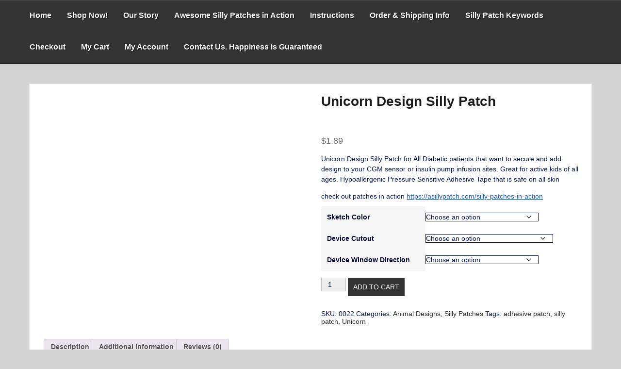

--- FILE ---
content_type: text/html; charset=UTF-8
request_url: https://asillypatch.com/products/unicorn-design-silly-patch/
body_size: 31305
content:
<!DOCTYPE html><html itemscope itemtype="http://schema.org/WebPage" dir="ltr" lang="en-US" prefix="og: https://ogp.me/ns#"><head><script data-no-optimize="1">var litespeed_docref=sessionStorage.getItem("litespeed_docref");litespeed_docref&&(Object.defineProperty(document,"referrer",{get:function(){return litespeed_docref}}),sessionStorage.removeItem("litespeed_docref"));</script> <meta charset="UTF-8"><meta name="viewport" content="width=device-width, initial-scale=1"><link rel="profile" href="https://gmpg.org/xfn/11"><title>Unicorn Design Silly Patch - A Silly Patch</title><style>img:is([sizes="auto" i], [sizes^="auto," i]) { contain-intrinsic-size: 3000px 1500px }</style><meta name="description" content="Are you sick of an ugly device? Add artistic design to your continuous glucose monitors or insulin pump infusion sites with a designed precut adhesive patch" /><meta name="robots" content="max-image-preview:large" /><link rel="canonical" href="https://asillypatch.com/products/unicorn-design-silly-patch/" /><meta name="generator" content="All in One SEO Pro (AIOSEO) 4.9.3" /><meta property="og:locale" content="en_US" /><meta property="og:site_name" content="A Silly Patch - Adhesive medical patch. A better way to keep diabetic devices and sensors attached like Dexcom G6 &amp; Libre" /><meta property="og:type" content="article" /><meta property="og:title" content="Unicorn Design Silly Patch - A Silly Patch" /><meta property="og:description" content="Are you sick of an ugly device? Add artistic design to your continuous glucose monitors or insulin pump infusion sites with a designed precut adhesive patch" /><meta property="og:url" content="https://asillypatch.com/products/unicorn-design-silly-patch/" /><meta property="fb:admins" content="10006393712934" /><meta property="og:image" content="https://asillypatch.com/wp-content/uploads/2020/11/IMG_E2475-scaled-e1631587751790.jpg" /><meta property="og:image:secure_url" content="https://asillypatch.com/wp-content/uploads/2020/11/IMG_E2475-scaled-e1631587751790.jpg" /><meta property="og:image:width" content="1888" /><meta property="og:image:height" content="1651" /><meta property="article:published_time" content="2020-11-21T22:52:59+00:00" /><meta property="article:modified_time" content="2025-12-15T17:46:07+00:00" /><meta property="article:publisher" content="https://www.facebook.com/ASillyPatchLLC" /><meta name="twitter:card" content="summary_large_image" /><meta name="twitter:title" content="Unicorn Design Silly Patch - A Silly Patch" /><meta name="twitter:description" content="Are you sick of an ugly device? Add artistic design to your continuous glucose monitors or insulin pump infusion sites with a designed precut adhesive patch" /><meta name="twitter:image" content="https://asillypatch.com/wp-content/uploads/2020/11/IMG_E2475-scaled-e1631587751790.jpg" /> <script type="application/ld+json" class="aioseo-schema">{"@context":"https:\/\/schema.org","@graph":[{"@type":"BreadcrumbList","@id":"https:\/\/asillypatch.com\/products\/unicorn-design-silly-patch\/#breadcrumblist","itemListElement":[{"@type":"ListItem","@id":"https:\/\/asillypatch.com#listItem","position":1,"name":"Home","item":"https:\/\/asillypatch.com","nextItem":{"@type":"ListItem","@id":"https:\/\/asillypatch.com\/shop\/#listItem","name":"Shop here to buy A Silly Patch"}},{"@type":"ListItem","@id":"https:\/\/asillypatch.com\/shop\/#listItem","position":2,"name":"Shop here to buy A Silly Patch","item":"https:\/\/asillypatch.com\/shop\/","nextItem":{"@type":"ListItem","@id":"https:\/\/asillypatch.com\/product-category\/animal-designs\/#listItem","name":"Animal Designs"},"previousItem":{"@type":"ListItem","@id":"https:\/\/asillypatch.com#listItem","name":"Home"}},{"@type":"ListItem","@id":"https:\/\/asillypatch.com\/product-category\/animal-designs\/#listItem","position":3,"name":"Animal Designs","item":"https:\/\/asillypatch.com\/product-category\/animal-designs\/","nextItem":{"@type":"ListItem","@id":"https:\/\/asillypatch.com\/products\/unicorn-design-silly-patch\/#listItem","name":"Unicorn Design Silly Patch"},"previousItem":{"@type":"ListItem","@id":"https:\/\/asillypatch.com\/shop\/#listItem","name":"Shop here to buy A Silly Patch"}},{"@type":"ListItem","@id":"https:\/\/asillypatch.com\/products\/unicorn-design-silly-patch\/#listItem","position":4,"name":"Unicorn Design Silly Patch","previousItem":{"@type":"ListItem","@id":"https:\/\/asillypatch.com\/product-category\/animal-designs\/#listItem","name":"Animal Designs"}}]},{"@type":"ItemPage","@id":"https:\/\/asillypatch.com\/products\/unicorn-design-silly-patch\/#itempage","url":"https:\/\/asillypatch.com\/products\/unicorn-design-silly-patch\/","name":"Unicorn Design Silly Patch - A Silly Patch","description":"Are you sick of an ugly device? Add artistic design to your continuous glucose monitors or insulin pump infusion sites with a designed precut adhesive patch","inLanguage":"en-US","isPartOf":{"@id":"https:\/\/asillypatch.com\/#website"},"breadcrumb":{"@id":"https:\/\/asillypatch.com\/products\/unicorn-design-silly-patch\/#breadcrumblist"},"image":{"@type":"ImageObject","url":"https:\/\/asillypatch.com\/wp-content\/uploads\/2020\/11\/IMG_E2475-scaled-e1631587751790.jpg","@id":"https:\/\/asillypatch.com\/products\/unicorn-design-silly-patch\/#mainImage","width":1888,"height":1651,"caption":"Unicorn Designed Silly Patch"},"primaryImageOfPage":{"@id":"https:\/\/asillypatch.com\/products\/unicorn-design-silly-patch\/#mainImage"},"datePublished":"2020-11-21T17:52:59-05:00","dateModified":"2025-12-15T12:46:07-05:00"},{"@type":"Organization","@id":"https:\/\/asillypatch.com\/#organization","name":"A Silly Patch","description":"Adhesive medical patch. A better way to keep diabetic devices and sensors attached like Dexcom G6 & Libre","url":"https:\/\/asillypatch.com\/","telephone":"+19043474196","foundingDate":"2019-08-17","numberOfEmployees":{"@type":"QuantitativeValue","value":1},"logo":{"@type":"ImageObject","url":"https:\/\/asillypatch.com\/wp-content\/uploads\/2020\/10\/cropped-cropped-A-Silly-Patch-Logo-TM-e1613536858366-2.jpg","@id":"https:\/\/asillypatch.com\/products\/unicorn-design-silly-patch\/#organizationLogo","width":145,"height":80},"image":{"@id":"https:\/\/asillypatch.com\/products\/unicorn-design-silly-patch\/#organizationLogo"},"sameAs":["https:\/\/www.facebook.com\/ASillyPatchLLC","https:\/\/www.instagram.com\/asillypatch\/","https:\/\/www.pinterest.com\/asillypatchllc\/","https:\/\/www.youtube.com\/channel\/UCMfRQCM2joA2WJkLi0O8q4A","https:\/\/www.linkedin.com\/in\/jason-forrester-a988a912a","https:\/\/www.tiktok.com\/@asillypatch"]},{"@type":"WebPage","@id":"https:\/\/asillypatch.com\/products\/unicorn-design-silly-patch\/#webpage","url":"https:\/\/asillypatch.com\/products\/unicorn-design-silly-patch\/","name":"Unicorn Design Silly Patch - A Silly Patch","description":"Are you sick of an ugly device? Add artistic design to your continuous glucose monitors or insulin pump infusion sites with a designed precut adhesive patch","inLanguage":"en-US","isPartOf":{"@id":"https:\/\/asillypatch.com\/#website"},"breadcrumb":{"@id":"https:\/\/asillypatch.com\/products\/unicorn-design-silly-patch\/#breadcrumblist"},"image":{"@type":"ImageObject","url":"https:\/\/asillypatch.com\/wp-content\/uploads\/2020\/11\/IMG_E2475-scaled-e1631587751790.jpg","@id":"https:\/\/asillypatch.com\/products\/unicorn-design-silly-patch\/#mainImage","width":1888,"height":1651,"caption":"Unicorn Designed Silly Patch"},"primaryImageOfPage":{"@id":"https:\/\/asillypatch.com\/products\/unicorn-design-silly-patch\/#mainImage"},"datePublished":"2020-11-21T17:52:59-05:00","dateModified":"2025-12-15T12:46:07-05:00"},{"@type":"WebSite","@id":"https:\/\/asillypatch.com\/#website","url":"https:\/\/asillypatch.com\/","name":"A Silly Patch","description":"Adhesive medical patch. A better way to keep diabetic devices and sensors attached like Dexcom G6 & Libre","inLanguage":"en-US","publisher":{"@id":"https:\/\/asillypatch.com\/#organization"}}]}</script>  <script type="litespeed/javascript">window._wca=window._wca||[]</script> <link rel='dns-prefetch' href='//www.google.com' /><link rel='dns-prefetch' href='//stats.wp.com' /><link rel='dns-prefetch' href='//collect.commerce.godaddy.com' /><link rel='dns-prefetch' href='//www.googletagmanager.com' /><link rel='dns-prefetch' href='//fonts.googleapis.com' /><link rel="alternate" type="application/rss+xml" title="A Silly Patch &raquo; Feed" href="https://asillypatch.com/feed/" /><link rel="alternate" type="application/rss+xml" title="A Silly Patch &raquo; Comments Feed" href="https://asillypatch.com/comments/feed/" /><link rel="alternate" type="application/rss+xml" title="A Silly Patch &raquo; Unicorn Design Silly Patch Comments Feed" href="https://asillypatch.com/products/unicorn-design-silly-patch/feed/" /><style id="litespeed-ccss">.yotpo{margin-bottom:.5rem}.bottomLine{display:inline-block}ul{box-sizing:border-box}:root{--wp--preset--font-size--normal:16px;--wp--preset--font-size--huge:42px}.screen-reader-text{border:0;clip:rect(1px,1px,1px,1px);clip-path:inset(50%);height:1px;margin:-1px;overflow:hidden;padding:0;position:absolute;width:1px;word-wrap:normal!important}figure{margin:0 0 1em}.screen-reader-text{clip:rect(1px,1px,1px,1px);word-wrap:normal!important;border:0;-webkit-clip-path:inset(50%);clip-path:inset(50%);height:1px;margin:-1px;overflow:hidden;overflow-wrap:normal!important;padding:0;position:absolute!important;width:1px}body{--wp--preset--color--black:#000;--wp--preset--color--cyan-bluish-gray:#abb8c3;--wp--preset--color--white:#fff;--wp--preset--color--pale-pink:#f78da7;--wp--preset--color--vivid-red:#cf2e2e;--wp--preset--color--luminous-vivid-orange:#ff6900;--wp--preset--color--luminous-vivid-amber:#fcb900;--wp--preset--color--light-green-cyan:#7bdcb5;--wp--preset--color--vivid-green-cyan:#00d084;--wp--preset--color--pale-cyan-blue:#8ed1fc;--wp--preset--color--vivid-cyan-blue:#0693e3;--wp--preset--color--vivid-purple:#9b51e0;--wp--preset--gradient--vivid-cyan-blue-to-vivid-purple:linear-gradient(135deg,rgba(6,147,227,1) 0%,#9b51e0 100%);--wp--preset--gradient--light-green-cyan-to-vivid-green-cyan:linear-gradient(135deg,#7adcb4 0%,#00d082 100%);--wp--preset--gradient--luminous-vivid-amber-to-luminous-vivid-orange:linear-gradient(135deg,rgba(252,185,0,1) 0%,rgba(255,105,0,1) 100%);--wp--preset--gradient--luminous-vivid-orange-to-vivid-red:linear-gradient(135deg,rgba(255,105,0,1) 0%,#cf2e2e 100%);--wp--preset--gradient--very-light-gray-to-cyan-bluish-gray:linear-gradient(135deg,#eee 0%,#a9b8c3 100%);--wp--preset--gradient--cool-to-warm-spectrum:linear-gradient(135deg,#4aeadc 0%,#9778d1 20%,#cf2aba 40%,#ee2c82 60%,#fb6962 80%,#fef84c 100%);--wp--preset--gradient--blush-light-purple:linear-gradient(135deg,#ffceec 0%,#9896f0 100%);--wp--preset--gradient--blush-bordeaux:linear-gradient(135deg,#fecda5 0%,#fe2d2d 50%,#6b003e 100%);--wp--preset--gradient--luminous-dusk:linear-gradient(135deg,#ffcb70 0%,#c751c0 50%,#4158d0 100%);--wp--preset--gradient--pale-ocean:linear-gradient(135deg,#fff5cb 0%,#b6e3d4 50%,#33a7b5 100%);--wp--preset--gradient--electric-grass:linear-gradient(135deg,#caf880 0%,#71ce7e 100%);--wp--preset--gradient--midnight:linear-gradient(135deg,#020381 0%,#2874fc 100%);--wp--preset--duotone--dark-grayscale:url('#wp-duotone-dark-grayscale');--wp--preset--duotone--grayscale:url('#wp-duotone-grayscale');--wp--preset--duotone--purple-yellow:url('#wp-duotone-purple-yellow');--wp--preset--duotone--blue-red:url('#wp-duotone-blue-red');--wp--preset--duotone--midnight:url('#wp-duotone-midnight');--wp--preset--duotone--magenta-yellow:url('#wp-duotone-magenta-yellow');--wp--preset--duotone--purple-green:url('#wp-duotone-purple-green');--wp--preset--duotone--blue-orange:url('#wp-duotone-blue-orange');--wp--preset--font-size--small:13px;--wp--preset--font-size--medium:20px;--wp--preset--font-size--large:36px;--wp--preset--font-size--x-large:42px;--wp--preset--spacing--20:.44rem;--wp--preset--spacing--30:.67rem;--wp--preset--spacing--40:1rem;--wp--preset--spacing--50:1.5rem;--wp--preset--spacing--60:2.25rem;--wp--preset--spacing--70:3.38rem;--wp--preset--spacing--80:5.06rem}button.pswp__button{box-shadow:none!important;background-image:url(https://jma0f3.p3cdn1.secureserver.net/wp-content/plugins/woocommerce/assets/css/photoswipe/default-skin/default-skin.png)!important}button.pswp__button,button.pswp__button--arrow--left:before,button.pswp__button--arrow--right:before{background-color:transparent!important}button.pswp__button--arrow--left,button.pswp__button--arrow--right{background-image:none!important}.pswp{display:none;position:absolute;width:100%;height:100%;left:0;top:0;overflow:hidden;-ms-touch-action:none;touch-action:none;z-index:1500;-webkit-text-size-adjust:100%;-webkit-backface-visibility:hidden;outline:0}.pswp *{-webkit-box-sizing:border-box;box-sizing:border-box}.pswp__bg{position:absolute;left:0;top:0;width:100%;height:100%;background:#000;opacity:0;-webkit-transform:translateZ(0);transform:translateZ(0);-webkit-backface-visibility:hidden;will-change:opacity}.pswp__scroll-wrap{position:absolute;left:0;top:0;width:100%;height:100%;overflow:hidden}.pswp__container{-ms-touch-action:none;touch-action:none;position:absolute;left:0;right:0;top:0;bottom:0}.pswp__container{-webkit-touch-callout:none}.pswp__bg{will-change:opacity}.pswp__container{-webkit-backface-visibility:hidden}.pswp__item{position:absolute;left:0;right:0;top:0;bottom:0;overflow:hidden}.pswp__button{width:44px;height:44px;position:relative;background:0 0;overflow:visible;-webkit-appearance:none;display:block;border:0;padding:0;margin:0;float:right;opacity:.75;-webkit-box-shadow:none;box-shadow:none}.pswp__button::-moz-focus-inner{padding:0;border:0}.pswp__button,.pswp__button--arrow--left:before,.pswp__button--arrow--right:before{background:url(https://jma0f3.p3cdn1.secureserver.net/wp-content/plugins/woocommerce/assets/css/photoswipe/default-skin/default-skin.png) 0 0 no-repeat;background-size:264px 88px;width:44px;height:44px}.pswp__button--close{background-position:0 -44px}.pswp__button--share{background-position:-44px -44px}.pswp__button--fs{display:none}.pswp__button--zoom{display:none;background-position:-88px 0}.pswp__button--arrow--left,.pswp__button--arrow--right{background:0 0;top:50%;margin-top:-50px;width:70px;height:100px;position:absolute}.pswp__button--arrow--left{left:0}.pswp__button--arrow--right{right:0}.pswp__button--arrow--left:before,.pswp__button--arrow--right:before{content:'';top:35px;background-color:rgba(0,0,0,.3);height:30px;width:32px;position:absolute}.pswp__button--arrow--left:before{left:6px;background-position:-138px -44px}.pswp__button--arrow--right:before{right:6px;background-position:-94px -44px}.pswp__share-modal{display:block;background:rgba(0,0,0,.5);width:100%;height:100%;top:0;left:0;padding:10px;position:absolute;z-index:1600;opacity:0;-webkit-backface-visibility:hidden;will-change:opacity}.pswp__share-modal--hidden{display:none}.pswp__share-tooltip{z-index:1620;position:absolute;background:#fff;top:56px;border-radius:2px;display:block;width:auto;right:44px;-webkit-box-shadow:0 2px 5px rgba(0,0,0,.25);box-shadow:0 2px 5px rgba(0,0,0,.25);-webkit-transform:translateY(6px);-ms-transform:translateY(6px);transform:translateY(6px);-webkit-backface-visibility:hidden;will-change:transform}.pswp__counter{position:absolute;left:0;top:0;height:44px;font-size:13px;line-height:44px;color:#fff;opacity:.75;padding:0 10px}.pswp__caption{position:absolute;left:0;bottom:0;width:100%;min-height:44px}.pswp__caption__center{text-align:left;max-width:420px;margin:0 auto;font-size:13px;padding:10px;line-height:20px;color:#ccc}.pswp__preloader{width:44px;height:44px;position:absolute;top:0;left:50%;margin-left:-22px;opacity:0;will-change:opacity;direction:ltr}.pswp__preloader__icn{width:20px;height:20px;margin:12px}@media screen and (max-width:1024px){.pswp__preloader{position:relative;left:auto;top:auto;margin:0;float:right}}.pswp__ui{-webkit-font-smoothing:auto;visibility:visible;opacity:1;z-index:1550}.pswp__top-bar{position:absolute;left:0;top:0;height:44px;width:100%}.pswp__caption,.pswp__top-bar{-webkit-backface-visibility:hidden;will-change:opacity}.pswp__caption,.pswp__top-bar{background-color:rgba(0,0,0,.5)}.pswp__ui--hidden .pswp__button--arrow--left,.pswp__ui--hidden .pswp__button--arrow--right,.pswp__ui--hidden .pswp__caption,.pswp__ui--hidden .pswp__top-bar{opacity:.001}:root{--woocommerce:#a46497;--wc-green:#7ad03a;--wc-red:#a00;--wc-orange:#ffba00;--wc-blue:#2ea2cc;--wc-primary:#a46497;--wc-primary-text:#fff;--wc-secondary:#ebe9eb;--wc-secondary-text:#515151;--wc-highlight:#77a464;--wc-highligh-text:#fff;--wc-content-bg:#fff;--wc-subtext:#767676}.woocommerce img,.woocommerce-page img{height:auto;max-width:100%}.woocommerce #content div.product div.images,.woocommerce div.product div.images,.woocommerce-page #content div.product div.images,.woocommerce-page div.product div.images{float:left;width:48%}.woocommerce #content div.product div.summary,.woocommerce div.product div.summary,.woocommerce-page #content div.product div.summary,.woocommerce-page div.product div.summary{float:right;width:48%;clear:none}@media only screen and (max-width:768px){:root{--woocommerce:#a46497;--wc-green:#7ad03a;--wc-red:#a00;--wc-orange:#ffba00;--wc-blue:#2ea2cc;--wc-primary:#a46497;--wc-primary-text:#fff;--wc-secondary:#ebe9eb;--wc-secondary-text:#515151;--wc-highlight:#77a464;--wc-highligh-text:#fff;--wc-content-bg:#fff;--wc-subtext:#767676}.woocommerce #content div.product div.images,.woocommerce #content div.product div.summary,.woocommerce div.product div.images,.woocommerce div.product div.summary,.woocommerce-page #content div.product div.images,.woocommerce-page #content div.product div.summary,.woocommerce-page div.product div.images,.woocommerce-page div.product div.summary{float:none;width:100%}}:root{--woocommerce:#a46497;--wc-green:#7ad03a;--wc-red:#a00;--wc-orange:#ffba00;--wc-blue:#2ea2cc;--wc-primary:#a46497;--wc-primary-text:#fff;--wc-secondary:#ebe9eb;--wc-secondary-text:#515151;--wc-highlight:#77a464;--wc-highligh-text:#fff;--wc-content-bg:#fff;--wc-subtext:#767676}.screen-reader-text{clip:rect(1px,1px,1px,1px);height:1px;overflow:hidden;position:absolute!important;width:1px;word-wrap:normal!important}.woocommerce div.product{margin-bottom:0;position:relative}.woocommerce div.product .product_title{clear:none;margin-top:0;padding:0}.woocommerce div.product p.price{color:#77a464;font-size:1.25em}.woocommerce div.product div.images{margin-bottom:2em}.woocommerce div.product div.images img{display:block;width:100%;height:auto;box-shadow:none}.woocommerce div.product div.images.woocommerce-product-gallery{position:relative}.woocommerce div.product div.images .woocommerce-product-gallery__wrapper{margin:0;padding:0}.woocommerce div.product div.summary{margin-bottom:2em}.woocommerce div.product form.cart{margin-bottom:2em}.woocommerce div.product form.cart:after,.woocommerce div.product form.cart:before{content:" ";display:table}.woocommerce div.product form.cart:after{clear:both}.woocommerce div.product form.cart table{border-width:0 0 1px}.woocommerce div.product form.cart table td{padding-left:0}.woocommerce div.product form.cart .variations{margin-bottom:1em;border:0;width:100%}.woocommerce div.product form.cart .variations td,.woocommerce div.product form.cart .variations th{border:0;line-height:2em;vertical-align:top}.woocommerce div.product form.cart .variations label{font-weight:700;text-align:left}.woocommerce div.product form.cart .variations select{max-width:100%;min-width:75%;display:inline-block;margin-right:1em}.woocommerce div.product form.cart .reset_variations{visibility:hidden;font-size:.83em}.woocommerce ul.products li.product .woocommerce-loop-product__title{padding:.5em 0;margin:0;font-size:1em}html{line-height:1.15;-webkit-text-size-adjust:100%}body{margin:0;color:#04134e;font-size:14px;font-family:'Oswald',sans-serif;background:#f7f7f7}*{-webkit-box-sizing:border-box;-moz-box-sizing:border-box;-ms-box-sizing:border-box;box-sizing:border-box}h1{font-size:2em;margin:.67em 0;font-weight:700}a{background-color:transparent;text-decoration:none}img{border-style:none}button,input,select{font-family:inherit;font-size:100%;line-height:1.15;margin:0;background:#eee;border:#04134e;color:#04134e}button,input{overflow:visible}button,select{text-transform:none}button{-webkit-appearance:button}button::-moz-focus-inner{border-style:none;padding:0}button:-moz-focusring{outline:1px dotted ButtonText}::-webkit-file-upload-button{-webkit-appearance:button;font:inherit}h1,h2{clear:both;font-family:"Oswald",Arial,Helvetica,sans-serif;color:#1a1a1a;font-weight:900}p{margin-bottom:10px}html{box-sizing:border-box}main{margin:0 auto;text-align:center;overflow:hidden}body #primary main article{margin-bottom:20px;background:#fff;border:1px solid #e5e5e5}*,*:before,*:after{box-sizing:inherit}ul{list-style:disc}img{height:auto;max-width:100%}figure{margin:1em 0}table,.single table{border-collapse:collapse;margin:0 0 1.5em;width:100%;word-wrap:break-word}.single td{border:1px solid #e9e9e9}table{border-collapse:collapse;margin:0 0 1.5em;width:100%}table,th,td{border:1px solid #e9e9e9}th{background:#f6f6f6;color:#01012f;padding:8px 11px;text-align:left}td{padding:8px 11px}th,.single th{background:#f6f6f6;color:#01012f;padding:8px 11.2px;text-align:left;font-weight:700}td,.single td{padding:8px 11.2px}ul,.single ul{margin:0 0 25.6px 18px;padding:0}button{background:#13aff0;color:#fff;text-transform:uppercase;padding:11px;position:relative}select{border:1px solid #04134e}.site-header{position:relative}.grid-top{border-top:1px solid #555;border-bottom:1px solid #000;background:#333;width:100%;padding:0;max-width:100%;margin:0 auto;text-align:center;line-height:18px;z-index:799}#mobile-grid{display:none}.header-image{position:relative;z-index:1;width:100%;height:560px;background-position:center center;background-repeat:no-repeat;background-size:cover}.header-logo{width:100%;height:auto}.site-branding{position:absolute;z-index:998;top:25%;display:inline-block;padding:15px;margin:0 auto;width:100%;color:#04134e;text-align:center}.site-description{right:15%;color:#fff;line-height:inherit;margin:10px;padding-top:10px;font-weight:800;font-size:18px}.s-shadow{position:absolute;top:0;z-index:9;width:100%;height:100%;overflow:hidden}.button-h1,.button-h2{display:inline-block;color:silver;border:2px solid silver;border-radius:2px;padding:10px 25px;margin:30px 10px;font-weight:300;font-size:22px;background-color:rgba(0,0,0,.8)}a{color:#282828}article p a{text-decoration:underline}article p a{color:#15c;text-decoration:underline}#site-navigation #primary-menu{padding-right:40px}#site-navigation-mobile #primary-menu{padding-right:40px}#site-navigation{display:table;position:relative;z-index:999;padding:0 0 0 45px;font-weight:700;text-decoration:none;max-width:100%}#site-navigation-mobile{display:table;position:relative;z-index:999;padding:0 0 0 45px;font-weight:700;text-decoration:none;max-width:100%}.main-navigation:after{display:block;float:none}.main-navigation{display:inline-block}.main-navigation ul{position:relative;z-index:999;padding:0;margin:0 auto;color:#fff;list-style:none}.main-navigation ul:after{display:block;content:"";clear:both}.main-navigation ul li{float:left;text-align:center}.s-hidden{overflow:hidden}.main-navigation ul li a{display:block;font-size:16px;color:#fff;text-decoration:none;font-family:"Oswald",Arial,Helvetica,sans-serif;font-weight:500;border-left:1px solid #333;border-right:1px solid #333}#primary-menu li a{padding:22px 15px 25px;font-weight:700;text-shadow:1px 1px #000;overflow:hidden}.dotted{position:absolute;width:100%;height:100%;z-index:99;background-image:url(https://jma0f3.p3cdn1.secureserver.net/wp-content/themes/faster/images/dot.png);background-repeat:repeat}.main-navigation:after{content:"";clear:both;display:block}.menu-toggle{display:block}.menu-toggle{padding:0 0 15px;font-size:22px;display:none}.main-navigation ul li>a:after{font-family:'dashicons';content:"\f345";left:10px;line-height:0;font-size:12px;position:relative;-webkit-transform:rotate(90deg);-moz-transform:rotate(90deg);-ms-transform:rotate(90deg);transform:rotate(90deg)}.main-navigation li>a:only-child:after{content:''}#s-button-menu{display:none}.screen-reader-text{border:0;clip:rect(1px,1px,1px,1px);clip-path:inset(50%);height:1px;margin:-1px;overflow:hidden;padding:0;position:absolute!important;width:1px;word-wrap:normal!important}.site-header:before,.site-header:after,.site-content:before,.site-content:after{content:"";display:table;table-layout:fixed}.site-header:after,.site-content:after{clear:both}.all-header{height:auto}#content{max-width:100%;margin:0 auto;margin-top:20px;margin-bottom:20px}article{vertical-align:top;text-align:left;width:100%;display:inline-block;padding-top:10px;padding:20px;border:1px solid #eee;overflow:hidden;font-family:-apple-system,BlinkMacSystemFont,"Segoe UI",Roboto,Oxygen-Sans,Ubuntu,Cantarell,"Helvetica Neue",sans-serif}article p,p{line-height:1.5em}#primary{width:100%;float:none;padding:20px 60px}.custom-logo-link{display:inline-block}@media screen and (max-width:800px){body #content #primary{position:relative;width:100%!important;float:none!important;margin:0 auto!important;text-align:left;padding-right:auto;left:0;border:0}article{width:100%!important}body #content{padding:10px!important}#primary{padding:0!important}.site-branding{width:100%;padding:10px}.site-branding .site-description{font-size:4vw;width:100%;text-align:center}.header-image{top:5px}#mobile-grid{position:relative;display:block;overflow:hidden}#content{padding:10px}.main-navigation ul li{width:100%;float:none;display:block;text-align:left;margin:0;padding:0}#site-navigation{position:static;max-width:100%;display:none}#site-navigation-mobile{position:static;max-width:100%;display:none}.main-navigation ul{position:static;width:100%;margin:0;padding:0}.main-navigation ul li a{padding-left:10px}.main-navigation ul li a{border-bottom:1px solid #111;border-top:1px solid #444}.main-navigation ul li a{padding:10px}#s-button-menu{display:block}#s-button-menu{width:60px;padding:10px;margin:0;background:0 0;z-index:9}.main-navigation ul li{position:relative}.main-navigation ul li>a:after{-webkit-transform:rotate(90deg);-moz-transform:rotate(90deg);-ms-transform:rotate(90deg);transform:rotate(90deg)}.grid-top{display:none}#primary-menu li a{padding:5px;background-color:#000;color:#fff}#site-navigation{padding:0 10px}#site-navigation-mobile{padding:0 10px}.main-navigation ul li{-webkit-animation-name:none!important;animation-name:none!important;-webkit-transform-origin:none!important;transform-origin:none!important}#content{overflow:hidden}.custom-logo-link{display:table;margin:0 auto}}.site-description{text-shadow:-1px 0 #000,0 1px #000,2px 0 #000,0 -2px #000}.dashicons{font-family:dashicons;display:inline-block;line-height:1;font-weight:400;font-style:normal;speak:never;text-decoration:inherit;text-transform:none;text-rendering:auto;-webkit-font-smoothing:antialiased;-moz-osx-font-smoothing:grayscale;width:20px;height:20px;font-size:20px;vertical-align:top;text-align:center}.dashicons-arrow-up-alt2:before{content:"\f343"}.woocommerce-Price-amount{color:#666}.woocommerce .products .product .woocommerce-loop-product__title{display:none}.woocommerce div.product p.price{color:#0094ff}[data-aos^=fade][data-aos^=fade]{opacity:0}[data-aos=fade-down-left]{transform:translate3d(100px,-100px,0)}[data-aos^=flip][data-aos^=flip]{backface-visibility:hidden}[data-aos=flip-up]{transform:perspective(2500px) rotateX(-100deg)}:root{--swiper-theme-color:#007aff}:root{--swiper-navigation-size:44px}:root{--jp-carousel-primary-color:#fff;--jp-carousel-primary-subtle-color:#999;--jp-carousel-bg-color:#000;--jp-carousel-bg-faded-color:#222;--jp-carousel-border-color:#3a3a3a}.screen-reader-text{clip:rect(1px,1px,1px,1px);word-wrap:normal!important;border:0;-webkit-clip-path:inset(50%);clip-path:inset(50%);height:1px;margin:-1px;overflow:hidden;padding:0;position:absolute!important;width:1px}#totop{position:fixed;right:40px;z-index:9999999;bottom:20px;display:none;outline:none;background:#13aff0;width:49px;height:48px;text-align:center;color:#fff;padding:11px;font-family:'Tahoma',sans-serif}#totop .dashicons{font-size:26px}#totop .dashicons{display:block}.site-description{color:#d93!important;clip:inherit!important;position:static!important}.site-header{display:none!important}</style><link rel="preload" data-asynced="1" data-optimized="2" as="style" onload="this.onload=null;this.rel='stylesheet'" href="https://asillypatch.com/wp-content/litespeed/ucss/edc0c1991f71f780895572595159236d.css?ver=21ad2" /><script data-optimized="1" type="litespeed/javascript" data-src="https://asillypatch.com/wp-content/plugins/litespeed-cache/assets/js/css_async.min.js"></script> <style id='wp-block-library-theme-inline-css' type='text/css'>.wp-block-audio :where(figcaption){color:#555;font-size:13px;text-align:center}.is-dark-theme .wp-block-audio :where(figcaption){color:#ffffffa6}.wp-block-audio{margin:0 0 1em}.wp-block-code{border:1px solid #ccc;border-radius:4px;font-family:Menlo,Consolas,monaco,monospace;padding:.8em 1em}.wp-block-embed :where(figcaption){color:#555;font-size:13px;text-align:center}.is-dark-theme .wp-block-embed :where(figcaption){color:#ffffffa6}.wp-block-embed{margin:0 0 1em}.blocks-gallery-caption{color:#555;font-size:13px;text-align:center}.is-dark-theme .blocks-gallery-caption{color:#ffffffa6}:root :where(.wp-block-image figcaption){color:#555;font-size:13px;text-align:center}.is-dark-theme :root :where(.wp-block-image figcaption){color:#ffffffa6}.wp-block-image{margin:0 0 1em}.wp-block-pullquote{border-bottom:4px solid;border-top:4px solid;color:currentColor;margin-bottom:1.75em}.wp-block-pullquote cite,.wp-block-pullquote footer,.wp-block-pullquote__citation{color:currentColor;font-size:.8125em;font-style:normal;text-transform:uppercase}.wp-block-quote{border-left:.25em solid;margin:0 0 1.75em;padding-left:1em}.wp-block-quote cite,.wp-block-quote footer{color:currentColor;font-size:.8125em;font-style:normal;position:relative}.wp-block-quote:where(.has-text-align-right){border-left:none;border-right:.25em solid;padding-left:0;padding-right:1em}.wp-block-quote:where(.has-text-align-center){border:none;padding-left:0}.wp-block-quote.is-large,.wp-block-quote.is-style-large,.wp-block-quote:where(.is-style-plain){border:none}.wp-block-search .wp-block-search__label{font-weight:700}.wp-block-search__button{border:1px solid #ccc;padding:.375em .625em}:where(.wp-block-group.has-background){padding:1.25em 2.375em}.wp-block-separator.has-css-opacity{opacity:.4}.wp-block-separator{border:none;border-bottom:2px solid;margin-left:auto;margin-right:auto}.wp-block-separator.has-alpha-channel-opacity{opacity:1}.wp-block-separator:not(.is-style-wide):not(.is-style-dots){width:100px}.wp-block-separator.has-background:not(.is-style-dots){border-bottom:none;height:1px}.wp-block-separator.has-background:not(.is-style-wide):not(.is-style-dots){height:2px}.wp-block-table{margin:0 0 1em}.wp-block-table td,.wp-block-table th{word-break:normal}.wp-block-table :where(figcaption){color:#555;font-size:13px;text-align:center}.is-dark-theme .wp-block-table :where(figcaption){color:#ffffffa6}.wp-block-video :where(figcaption){color:#555;font-size:13px;text-align:center}.is-dark-theme .wp-block-video :where(figcaption){color:#ffffffa6}.wp-block-video{margin:0 0 1em}:root :where(.wp-block-template-part.has-background){margin-bottom:0;margin-top:0;padding:1.25em 2.375em}</style><style id='classic-theme-styles-inline-css' type='text/css'>/*! This file is auto-generated */
.wp-block-button__link{color:#fff;background-color:#32373c;border-radius:9999px;box-shadow:none;text-decoration:none;padding:calc(.667em + 2px) calc(1.333em + 2px);font-size:1.125em}.wp-block-file__button{background:#32373c;color:#fff;text-decoration:none}</style><style id='jetpack-sharing-buttons-style-inline-css' type='text/css'>.jetpack-sharing-buttons__services-list{display:flex;flex-direction:row;flex-wrap:wrap;gap:0;list-style-type:none;margin:5px;padding:0}.jetpack-sharing-buttons__services-list.has-small-icon-size{font-size:12px}.jetpack-sharing-buttons__services-list.has-normal-icon-size{font-size:16px}.jetpack-sharing-buttons__services-list.has-large-icon-size{font-size:24px}.jetpack-sharing-buttons__services-list.has-huge-icon-size{font-size:36px}@media print{.jetpack-sharing-buttons__services-list{display:none!important}}.editor-styles-wrapper .wp-block-jetpack-sharing-buttons{gap:0;padding-inline-start:0}ul.jetpack-sharing-buttons__services-list.has-background{padding:1.25em 2.375em}</style><style id='global-styles-inline-css' type='text/css'>:root{--wp--preset--aspect-ratio--square: 1;--wp--preset--aspect-ratio--4-3: 4/3;--wp--preset--aspect-ratio--3-4: 3/4;--wp--preset--aspect-ratio--3-2: 3/2;--wp--preset--aspect-ratio--2-3: 2/3;--wp--preset--aspect-ratio--16-9: 16/9;--wp--preset--aspect-ratio--9-16: 9/16;--wp--preset--color--black: #000000;--wp--preset--color--cyan-bluish-gray: #abb8c3;--wp--preset--color--white: #ffffff;--wp--preset--color--pale-pink: #f78da7;--wp--preset--color--vivid-red: #cf2e2e;--wp--preset--color--luminous-vivid-orange: #ff6900;--wp--preset--color--luminous-vivid-amber: #fcb900;--wp--preset--color--light-green-cyan: #7bdcb5;--wp--preset--color--vivid-green-cyan: #00d084;--wp--preset--color--pale-cyan-blue: #8ed1fc;--wp--preset--color--vivid-cyan-blue: #0693e3;--wp--preset--color--vivid-purple: #9b51e0;--wp--preset--gradient--vivid-cyan-blue-to-vivid-purple: linear-gradient(135deg,rgba(6,147,227,1) 0%,rgb(155,81,224) 100%);--wp--preset--gradient--light-green-cyan-to-vivid-green-cyan: linear-gradient(135deg,rgb(122,220,180) 0%,rgb(0,208,130) 100%);--wp--preset--gradient--luminous-vivid-amber-to-luminous-vivid-orange: linear-gradient(135deg,rgba(252,185,0,1) 0%,rgba(255,105,0,1) 100%);--wp--preset--gradient--luminous-vivid-orange-to-vivid-red: linear-gradient(135deg,rgba(255,105,0,1) 0%,rgb(207,46,46) 100%);--wp--preset--gradient--very-light-gray-to-cyan-bluish-gray: linear-gradient(135deg,rgb(238,238,238) 0%,rgb(169,184,195) 100%);--wp--preset--gradient--cool-to-warm-spectrum: linear-gradient(135deg,rgb(74,234,220) 0%,rgb(151,120,209) 20%,rgb(207,42,186) 40%,rgb(238,44,130) 60%,rgb(251,105,98) 80%,rgb(254,248,76) 100%);--wp--preset--gradient--blush-light-purple: linear-gradient(135deg,rgb(255,206,236) 0%,rgb(152,150,240) 100%);--wp--preset--gradient--blush-bordeaux: linear-gradient(135deg,rgb(254,205,165) 0%,rgb(254,45,45) 50%,rgb(107,0,62) 100%);--wp--preset--gradient--luminous-dusk: linear-gradient(135deg,rgb(255,203,112) 0%,rgb(199,81,192) 50%,rgb(65,88,208) 100%);--wp--preset--gradient--pale-ocean: linear-gradient(135deg,rgb(255,245,203) 0%,rgb(182,227,212) 50%,rgb(51,167,181) 100%);--wp--preset--gradient--electric-grass: linear-gradient(135deg,rgb(202,248,128) 0%,rgb(113,206,126) 100%);--wp--preset--gradient--midnight: linear-gradient(135deg,rgb(2,3,129) 0%,rgb(40,116,252) 100%);--wp--preset--font-size--small: 13px;--wp--preset--font-size--medium: 20px;--wp--preset--font-size--large: 36px;--wp--preset--font-size--x-large: 42px;--wp--preset--spacing--20: 0.44rem;--wp--preset--spacing--30: 0.67rem;--wp--preset--spacing--40: 1rem;--wp--preset--spacing--50: 1.5rem;--wp--preset--spacing--60: 2.25rem;--wp--preset--spacing--70: 3.38rem;--wp--preset--spacing--80: 5.06rem;--wp--preset--shadow--natural: 6px 6px 9px rgba(0, 0, 0, 0.2);--wp--preset--shadow--deep: 12px 12px 50px rgba(0, 0, 0, 0.4);--wp--preset--shadow--sharp: 6px 6px 0px rgba(0, 0, 0, 0.2);--wp--preset--shadow--outlined: 6px 6px 0px -3px rgba(255, 255, 255, 1), 6px 6px rgba(0, 0, 0, 1);--wp--preset--shadow--crisp: 6px 6px 0px rgba(0, 0, 0, 1);}:where(.is-layout-flex){gap: 0.5em;}:where(.is-layout-grid){gap: 0.5em;}body .is-layout-flex{display: flex;}.is-layout-flex{flex-wrap: wrap;align-items: center;}.is-layout-flex > :is(*, div){margin: 0;}body .is-layout-grid{display: grid;}.is-layout-grid > :is(*, div){margin: 0;}:where(.wp-block-columns.is-layout-flex){gap: 2em;}:where(.wp-block-columns.is-layout-grid){gap: 2em;}:where(.wp-block-post-template.is-layout-flex){gap: 1.25em;}:where(.wp-block-post-template.is-layout-grid){gap: 1.25em;}.has-black-color{color: var(--wp--preset--color--black) !important;}.has-cyan-bluish-gray-color{color: var(--wp--preset--color--cyan-bluish-gray) !important;}.has-white-color{color: var(--wp--preset--color--white) !important;}.has-pale-pink-color{color: var(--wp--preset--color--pale-pink) !important;}.has-vivid-red-color{color: var(--wp--preset--color--vivid-red) !important;}.has-luminous-vivid-orange-color{color: var(--wp--preset--color--luminous-vivid-orange) !important;}.has-luminous-vivid-amber-color{color: var(--wp--preset--color--luminous-vivid-amber) !important;}.has-light-green-cyan-color{color: var(--wp--preset--color--light-green-cyan) !important;}.has-vivid-green-cyan-color{color: var(--wp--preset--color--vivid-green-cyan) !important;}.has-pale-cyan-blue-color{color: var(--wp--preset--color--pale-cyan-blue) !important;}.has-vivid-cyan-blue-color{color: var(--wp--preset--color--vivid-cyan-blue) !important;}.has-vivid-purple-color{color: var(--wp--preset--color--vivid-purple) !important;}.has-black-background-color{background-color: var(--wp--preset--color--black) !important;}.has-cyan-bluish-gray-background-color{background-color: var(--wp--preset--color--cyan-bluish-gray) !important;}.has-white-background-color{background-color: var(--wp--preset--color--white) !important;}.has-pale-pink-background-color{background-color: var(--wp--preset--color--pale-pink) !important;}.has-vivid-red-background-color{background-color: var(--wp--preset--color--vivid-red) !important;}.has-luminous-vivid-orange-background-color{background-color: var(--wp--preset--color--luminous-vivid-orange) !important;}.has-luminous-vivid-amber-background-color{background-color: var(--wp--preset--color--luminous-vivid-amber) !important;}.has-light-green-cyan-background-color{background-color: var(--wp--preset--color--light-green-cyan) !important;}.has-vivid-green-cyan-background-color{background-color: var(--wp--preset--color--vivid-green-cyan) !important;}.has-pale-cyan-blue-background-color{background-color: var(--wp--preset--color--pale-cyan-blue) !important;}.has-vivid-cyan-blue-background-color{background-color: var(--wp--preset--color--vivid-cyan-blue) !important;}.has-vivid-purple-background-color{background-color: var(--wp--preset--color--vivid-purple) !important;}.has-black-border-color{border-color: var(--wp--preset--color--black) !important;}.has-cyan-bluish-gray-border-color{border-color: var(--wp--preset--color--cyan-bluish-gray) !important;}.has-white-border-color{border-color: var(--wp--preset--color--white) !important;}.has-pale-pink-border-color{border-color: var(--wp--preset--color--pale-pink) !important;}.has-vivid-red-border-color{border-color: var(--wp--preset--color--vivid-red) !important;}.has-luminous-vivid-orange-border-color{border-color: var(--wp--preset--color--luminous-vivid-orange) !important;}.has-luminous-vivid-amber-border-color{border-color: var(--wp--preset--color--luminous-vivid-amber) !important;}.has-light-green-cyan-border-color{border-color: var(--wp--preset--color--light-green-cyan) !important;}.has-vivid-green-cyan-border-color{border-color: var(--wp--preset--color--vivid-green-cyan) !important;}.has-pale-cyan-blue-border-color{border-color: var(--wp--preset--color--pale-cyan-blue) !important;}.has-vivid-cyan-blue-border-color{border-color: var(--wp--preset--color--vivid-cyan-blue) !important;}.has-vivid-purple-border-color{border-color: var(--wp--preset--color--vivid-purple) !important;}.has-vivid-cyan-blue-to-vivid-purple-gradient-background{background: var(--wp--preset--gradient--vivid-cyan-blue-to-vivid-purple) !important;}.has-light-green-cyan-to-vivid-green-cyan-gradient-background{background: var(--wp--preset--gradient--light-green-cyan-to-vivid-green-cyan) !important;}.has-luminous-vivid-amber-to-luminous-vivid-orange-gradient-background{background: var(--wp--preset--gradient--luminous-vivid-amber-to-luminous-vivid-orange) !important;}.has-luminous-vivid-orange-to-vivid-red-gradient-background{background: var(--wp--preset--gradient--luminous-vivid-orange-to-vivid-red) !important;}.has-very-light-gray-to-cyan-bluish-gray-gradient-background{background: var(--wp--preset--gradient--very-light-gray-to-cyan-bluish-gray) !important;}.has-cool-to-warm-spectrum-gradient-background{background: var(--wp--preset--gradient--cool-to-warm-spectrum) !important;}.has-blush-light-purple-gradient-background{background: var(--wp--preset--gradient--blush-light-purple) !important;}.has-blush-bordeaux-gradient-background{background: var(--wp--preset--gradient--blush-bordeaux) !important;}.has-luminous-dusk-gradient-background{background: var(--wp--preset--gradient--luminous-dusk) !important;}.has-pale-ocean-gradient-background{background: var(--wp--preset--gradient--pale-ocean) !important;}.has-electric-grass-gradient-background{background: var(--wp--preset--gradient--electric-grass) !important;}.has-midnight-gradient-background{background: var(--wp--preset--gradient--midnight) !important;}.has-small-font-size{font-size: var(--wp--preset--font-size--small) !important;}.has-medium-font-size{font-size: var(--wp--preset--font-size--medium) !important;}.has-large-font-size{font-size: var(--wp--preset--font-size--large) !important;}.has-x-large-font-size{font-size: var(--wp--preset--font-size--x-large) !important;}
:where(.wp-block-post-template.is-layout-flex){gap: 1.25em;}:where(.wp-block-post-template.is-layout-grid){gap: 1.25em;}
:where(.wp-block-columns.is-layout-flex){gap: 2em;}:where(.wp-block-columns.is-layout-grid){gap: 2em;}
:root :where(.wp-block-pullquote){font-size: 1.5em;line-height: 1.6;}</style><style id='dominant-color-styles-inline-css' type='text/css'>img[data-dominant-color]:not(.has-transparency) { background-color: var(--dominant-color); }</style><style id='woocommerce-layout-inline-css' type='text/css'>.infinite-scroll .woocommerce-pagination {
		display: none;
	}</style><style id='woocommerce-inline-inline-css' type='text/css'>.woocommerce form .form-row .required { visibility: visible; }</style><style id='faster-style-css-inline-css' type='text/css'>body {background: #d3d3d3 !important;}.site-branding .site-title a, .site-title, .site-description { text-shadow: -1px 0 black, 0 1px black, 2px 0 black, 0 -2px black;}#grid-top nav ul .active a {color: #81d742}</style> <script type="litespeed/javascript" data-src="https://asillypatch.com/wp-includes/js/jquery/jquery.min.js" id="jquery-core-js"></script> <script type="text/javascript" src="https://www.google.com/recaptcha/api.js?hl=en_US" id="recaptcha-js" defer="defer" data-wp-strategy="defer"></script> <script id="wc-add-to-cart-js-extra" type="litespeed/javascript">var wc_add_to_cart_params={"ajax_url":"\/wp-admin\/admin-ajax.php","wc_ajax_url":"\/?wc-ajax=%%endpoint%%","i18n_view_cart":"View cart","cart_url":"https:\/\/asillypatch.com\/my-cart\/","is_cart":"","cart_redirect_after_add":"no"}</script> <script id="wc-single-product-js-extra" type="litespeed/javascript">var wc_single_product_params={"i18n_required_rating_text":"Please select a rating","i18n_rating_options":["1 of 5 stars","2 of 5 stars","3 of 5 stars","4 of 5 stars","5 of 5 stars"],"i18n_product_gallery_trigger_text":"View full-screen image gallery","review_rating_required":"yes","flexslider":{"rtl":!1,"animation":"slide","smoothHeight":!0,"directionNav":!1,"controlNav":"thumbnails","slideshow":!1,"animationSpeed":500,"animationLoop":!1,"allowOneSlide":!1},"zoom_enabled":"1","zoom_options":[],"photoswipe_enabled":"1","photoswipe_options":{"shareEl":!1,"closeOnScroll":!1,"history":!1,"hideAnimationDuration":0,"showAnimationDuration":0},"flexslider_enabled":"1"}</script> <script id="yquery-js-extra" type="litespeed/javascript">var yotpo_settings={"app_key":"ukzyvLAUI8YxRt4ItR6gvhUhd22hcqFcYqwdLvfv","reviews_widget_id":"","qna_widget_id":"","star_ratings_widget_id":""}</script> <script id="WCPAY_ASSETS-js-extra" type="litespeed/javascript">var wcpayAssets={"url":"https:\/\/asillypatch.com\/wp-content\/plugins\/woocommerce-payments\/dist\/"}</script> <script type="text/javascript" src="https://stats.wp.com/s-202602.js" id="woocommerce-analytics-js" defer="defer" data-wp-strategy="defer"></script> <script type="litespeed/javascript" data-src="https://collect.commerce.godaddy.com/sdk.js" id="poynt-collect-sdk-js"></script> <script id="mwc-payments-poynt-payment-form-js-extra" type="litespeed/javascript">var poyntPaymentFormI18n={"errorMessages":{"genericError":"An error occurred, please try again or try an alternate form of payment.","missingCardDetails":"Missing card details.","missingBillingDetails":"Missing billing details."}}</script>  <script type="litespeed/javascript" data-src="https://www.googletagmanager.com/gtag/js?id=GT-TQRJFZH" id="google_gtagjs-js"></script> <script id="google_gtagjs-js-after" type="litespeed/javascript">window.dataLayer=window.dataLayer||[];function gtag(){dataLayer.push(arguments)}
gtag("set","linker",{"domains":["asillypatch.com"]});gtag("js",new Date());gtag("set","developer_id.dZTNiMT",!0);gtag("config","GT-TQRJFZH");gtag("config","AW-875353096");window._googlesitekit=window._googlesitekit||{};window._googlesitekit.throttledEvents=[];window._googlesitekit.gtagEvent=(name,data)=>{var key=JSON.stringify({name,data});if(!!window._googlesitekit.throttledEvents[key]){return}window._googlesitekit.throttledEvents[key]=!0;setTimeout(()=>{delete window._googlesitekit.throttledEvents[key]},5);gtag("event",name,{...data,event_source:"site-kit"})}</script> <link rel="https://api.w.org/" href="https://asillypatch.com/wp-json/" /><link rel="alternate" title="JSON" type="application/json" href="https://asillypatch.com/wp-json/wp/v2/product/3869" /><link rel="EditURI" type="application/rsd+xml" title="RSD" href="https://asillypatch.com/xmlrpc.php?rsd" /><meta name="generator" content="WordPress 6.8.3" /><meta name="generator" content="WooCommerce 10.4.3" /><link rel='shortlink' href='https://asillypatch.com/?p=3869' /><link rel="alternate" title="oEmbed (JSON)" type="application/json+oembed" href="https://asillypatch.com/wp-json/oembed/1.0/embed?url=https%3A%2F%2Fasillypatch.com%2Fproducts%2Funicorn-design-silly-patch%2F" /><link rel="alternate" title="oEmbed (XML)" type="text/xml+oembed" href="https://asillypatch.com/wp-json/oembed/1.0/embed?url=https%3A%2F%2Fasillypatch.com%2Fproducts%2Funicorn-design-silly-patch%2F&#038;format=xml" /><meta name="generator" content="auto-sizes 1.7.0"><meta name="generator" content="dominant-color-images 1.2.0"><meta name="generator" content="Site Kit by Google 1.168.0" /> <script type="litespeed/javascript">(function(w,d,s,l,i){w[l]=w[l]||[];w[l].push({'gtm.start':new Date().getTime(),event:'gtm.js'});var f=d.getElementsByTagName(s)[0],j=d.createElement(s),dl=l!='dataLayer'?'&l='+l:'';j.async=!0;j.src='https://www.googletagmanager.com/gtm.js?id='+i+dl;f.parentNode.insertBefore(j,f)})(window,document,'script','dataLayer','GTM-MB76TR8C')</script> <meta name="generator" content="performance-lab 4.0.1; plugins: auto-sizes, dominant-color-images, image-prioritizer, webp-uploads"><meta name="generator" content="webp-uploads 2.6.1"><style>img#wpstats{display:none}</style><meta name="description" content="Unicorn design precut adhesive patch to secure diabetic devices. Great for active kids of all ages and safe on all skin."><meta name="google-site-verification" content="E1rTeizSj0kRNwr5gVn4NJonJktA7Bxom1Zyt9GkJX8" /><style>#totop {
		position: fixed;
		right: 40px;
	    z-index: 9999999;
		bottom: 20px;
		display: none;
		outline: none;
        background: #13aff0;
		width: 49px;
		height: 48px;
		text-align: center;
		color: #FFFFFF;
		padding: 11px;
		-webkit-transition: all 0.1s linear 0s;
		-moz-transition: all 0.1s linear 0s;
		-o-transition: all 0.1s linear 0s;
		transition: all 0.1s linear 0s;
		font-family: 'Tahoma', sans-serif;
		}
		#totop .dashicons {
			font-size: 26px;		
		}
		#totop:hover {
			opacity: 0.8;	
		}
	#totop .dashicons{
		display: block;
	}</style> <script type="litespeed/javascript">jQuery(function(jQuery){var $mwo=jQuery('.marquee-with-options');jQuery('.marquee-vert').marquee({direction:'up',speed:255,delayBeforeStart:0,startVisible:!1});jQuery('.pause').on("click",function(e){e.preventDefault();$mwo.trigger('pause')});jQuery('.resume').on("click",function(e){e.preventDefault();$mwo.trigger('resume')});jQuery('.toggle').on("hover",function(e){$mwo.trigger('pause')},function(){$mwo.trigger('resume')}).on("click",function(e){e.preventDefault()})})</script> <style>@-webkit-keyframes header-image {
  0% {
    -webkit-transform: scale(1) translateY(0);
            transform: scale(1) translateY(0);
    -webkit-transform-origin: 50% 16%;
            transform-origin: 50% 16%;
  }
  100% {
    -webkit-transform: scale(1.25) translateY(-15px);
            transform: scale(1.25) translateY(-15px);
    -webkit-transform-origin: top;
            transform-origin: top;
  }
}
@keyframes header-image {
  0% {
    -webkit-transform: scale(1) translateY(0);
            transform: scale(1) translateY(0);
    -webkit-transform-origin: 50% 16%;
            transform-origin: 50% 16%;
  }
  100% {
    -webkit-transform: scale(1.25) translateY(-15px);
            transform: scale(1.25) translateY(-15px);
    -webkit-transform-origin: top;
            transform-origin: top;
  }
}</style><noscript><style>.woocommerce-product-gallery{ opacity: 1 !important; }</style></noscript><meta name="google-adsense-platform-account" content="ca-host-pub-2644536267352236"><meta name="google-adsense-platform-domain" content="sitekit.withgoogle.com"><meta data-od-replaced-content="optimization-detective 1.0.0-beta4" name="generator" content="optimization-detective 1.0.0-beta4; url_metric_groups={0:empty, 480:empty, 600:empty, 782:empty}"><meta name="generator" content="image-prioritizer 1.0.0-beta3"><style type="text/css">.site-title a, .site-branding .site-title a, .site-title,
			.site-description {
				color: #dd9933 !important;
				clip: inherit !important;
                position: static !important;
			}</style><link rel="icon" href="https://asillypatch.com/wp-content/uploads/2020/11/cropped-IMG_7398-scaled-1-32x32.jpg" sizes="32x32" /><link rel="icon" href="https://asillypatch.com/wp-content/uploads/2020/11/cropped-IMG_7398-scaled-1-192x192.jpg" sizes="192x192" /><link rel="apple-touch-icon" href="https://asillypatch.com/wp-content/uploads/2020/11/cropped-IMG_7398-scaled-1-180x180.jpg" /><meta name="msapplication-TileImage" content="https://asillypatch.com/wp-content/uploads/2020/11/cropped-IMG_7398-scaled-1-270x270.jpg" /><style>.site-header{ display: none !important; }</style> <script type="litespeed/javascript" data-src="https://www.googletagmanager.com/gtag/js?id=AW-875353096"></script> <script type="litespeed/javascript">window.dataLayer=window.dataLayer||[];function gtag(){dataLayer.push(arguments)}
gtag('consent','default',{analytics_storage:'denied',ad_storage:'denied',ad_user_data:'denied',ad_personalization:'denied',region:['AT','BE','BG','HR','CY','CZ','DK','EE','FI','FR','DE','GR','HU','IS','IE','IT','LV','LI','LT','LU','MT','NL','NO','PL','PT','RO','SK','SI','ES','SE','GB','CH'],wait_for_update:500,});gtag('js',new Date());gtag('set','developer_id.dOGY3NW',!0);gtag("config","AW-875353096",{"groups":"GLA","send_page_view":!1})</script> </head><body class="wp-singular product-template-default single single-product postid-3869 wp-custom-logo wp-embed-responsive wp-theme-faster theme-faster woocommerce woocommerce-page woocommerce-no-js no-sidebar">
<noscript><iframe data-lazyloaded="1" src="about:blank" data-litespeed-src="https://www.googletagmanager.com/ns.html?id=GTM-MB76TR8C"
height="0" width="0" style="display:none;visibility:hidden"></iframe></noscript>
<script type="litespeed/javascript">gtag("event","page_view",{send_to:"GLA"})</script> <a class="skip-link screen-reader-text" href="#content">Skip to content</a><div id="mobile-grid" class="grid-top">
<button id="s-button-menu" class="menu-toggle" aria-controls="primary-menu" aria-expanded="false"><img data-lazyloaded="1" src="[data-uri]" width="80" height="70" data-od-unknown-tag data-od-xpath="/HTML/BODY/DIV[@id=&#039;mobile-grid&#039;]/*[1][self::BUTTON]/*[1][self::IMG]" data-src="https://asillypatch.com/wp-content/themes/faster/images/mobile.jpg"/></button><nav id="site-navigation-mobile" class="main-navigation" role="navigation">
<button class="menu-toggle">Menu</button><div class="menu-menu-container"><ul id="primary-menu" class="menu"><li id="menu-item-56" class="menu-item menu-item-type-post_type menu-item-object-page menu-item-home menu-item-56"><a href="https://asillypatch.com/">Home</a></li><li id="menu-item-16328" class="menu-item menu-item-type-post_type_archive menu-item-object-product menu-item-16328"><a href="https://asillypatch.com/shop/">Shop Now!</a></li><li id="menu-item-57" class="menu-item menu-item-type-post_type menu-item-object-page menu-item-57"><a href="https://asillypatch.com/our-story/">Our Story</a></li><li id="menu-item-74" class="menu-item menu-item-type-post_type menu-item-object-page menu-item-74"><a href="https://asillypatch.com/silly-patches-in-action/">Awesome Silly Patches in Action</a></li><li id="menu-item-75" class="menu-item menu-item-type-post_type menu-item-object-page menu-item-75"><a href="https://asillypatch.com/instructions/">Instructions</a></li><li id="menu-item-76" class="menu-item menu-item-type-post_type menu-item-object-page menu-item-76"><a href="https://asillypatch.com/order-and-shipping-info/">Order &#038; Shipping Info</a></li><li id="menu-item-19360" class="menu-item menu-item-type-post_type menu-item-object-page menu-item-19360"><a href="https://asillypatch.com/keywords-about-silly-patch/">Silly Patch Keywords</a></li><li id="menu-item-19733" class="menu-item menu-item-type-post_type menu-item-object-page menu-item-19733"><a href="https://asillypatch.com/checkout/">Checkout</a></li><li id="menu-item-19734" class="menu-item menu-item-type-post_type menu-item-object-page menu-item-19734"><a href="https://asillypatch.com/my-cart/">My Cart</a></li><li id="menu-item-19735" class="menu-item menu-item-type-post_type menu-item-object-page menu-item-19735"><a href="https://asillypatch.com/my-account/">My Account</a></li><li id="menu-item-20459" class="menu-item menu-item-type-post_type menu-item-object-page menu-item-20459"><a href="https://asillypatch.com/5245-shore-dr-st-augustine-fl-32086/">Contact Us. Happiness is Guaranteed</a></li></ul></div></nav></div><div id="grid-top" class="grid-top">
<button id="s-button-menu"><img data-lazyloaded="1" src="[data-uri]" width="80" height="70" data-od-unknown-tag data-od-xpath="/HTML/BODY/DIV[@id=&#039;grid-top&#039;]/*[1][self::BUTTON]/*[1][self::IMG]" data-src="https://asillypatch.com/wp-content/themes/faster/images/mobile.jpg"/></button><nav id="site-navigation" class="main-navigation" role="navigation">
<button class="menu-toggle" aria-controls="primary-menu" aria-expanded="false">Menu</button><div class="menu-menu-container"><ul id="primary-menu" class="menu"><li class="menu-item menu-item-type-post_type menu-item-object-page menu-item-home menu-item-56"><a href="https://asillypatch.com/">Home</a></li><li class="menu-item menu-item-type-post_type_archive menu-item-object-product menu-item-16328"><a href="https://asillypatch.com/shop/">Shop Now!</a></li><li class="menu-item menu-item-type-post_type menu-item-object-page menu-item-57"><a href="https://asillypatch.com/our-story/">Our Story</a></li><li class="menu-item menu-item-type-post_type menu-item-object-page menu-item-74"><a href="https://asillypatch.com/silly-patches-in-action/">Awesome Silly Patches in Action</a></li><li class="menu-item menu-item-type-post_type menu-item-object-page menu-item-75"><a href="https://asillypatch.com/instructions/">Instructions</a></li><li class="menu-item menu-item-type-post_type menu-item-object-page menu-item-76"><a href="https://asillypatch.com/order-and-shipping-info/">Order &#038; Shipping Info</a></li><li class="menu-item menu-item-type-post_type menu-item-object-page menu-item-19360"><a href="https://asillypatch.com/keywords-about-silly-patch/">Silly Patch Keywords</a></li><li class="menu-item menu-item-type-post_type menu-item-object-page menu-item-19733"><a href="https://asillypatch.com/checkout/">Checkout</a></li><li class="menu-item menu-item-type-post_type menu-item-object-page menu-item-19734"><a href="https://asillypatch.com/my-cart/">My Cart</a></li><li class="menu-item menu-item-type-post_type menu-item-object-page menu-item-19735"><a href="https://asillypatch.com/my-account/">My Account</a></li><li class="menu-item menu-item-type-post_type menu-item-object-page menu-item-20459"><a href="https://asillypatch.com/5245-shore-dr-st-augustine-fl-32086/">Contact Us. Happiness is Guaranteed</a></li></ul></div></nav></div><header id="masthead" class="site-header" itemscope="itemscope" itemtype="http://schema.org/WPHeader"><div class="all-header"><div class="s-shadow"></div><div class="dotted"></div><div class="s-hidden"><div data-od-xpath="/HTML/BODY/HEADER[@id=&#039;masthead&#039;]/*[1][self::DIV]/*[3][self::DIV]/*[1][self::DIV]" id="masthead" class="header-image" style="	-webkit-animation: header-image
20s ease-out both;
animation: header-image
20s ease-out 0s 1 normal both running;
background-image: url( 'https://asillypatch.com/wp-content/uploads/2024/09/cropped-IMG_20240923_225405340.jpg' );"></div></div><div class="site-branding"><div class="header-logo" itemprop="logo" itemscope="itemscope" itemtype="http://schema.org/Brand">
<a href="https://asillypatch.com/" class="custom-logo-link" rel="home"><img data-lazyloaded="1" src="[data-uri]" data-od-unknown-tag data-od-xpath="/HTML/BODY/HEADER[@id=&#039;masthead&#039;]/*[1][self::DIV]/*[4][self::DIV]/*[1][self::DIV]/*[1][self::A]/*[1][self::IMG]" width="150" height="80" data-src="https://asillypatch.com/wp-content/uploads/2020/10/cropped-cropped-cropped-cropped-A-Silly-Patch-Logo-TM-e1613536858366-1-1.jpg.webp" class="custom-logo" alt="A Silly Patch" decoding="async" /></a></div><p class="site-description" itemprop="headline">
<span class="ml2">Adhesive medical patch. A better way to keep diabetic devices and sensors attached like Dexcom G6 &amp; Libre</span></p>
<a  class="button-h1" href="http://asillypatch.com/shop"><div>Shop Now</div></a>
<a  class="button-h2" href="http://asillypatch.com/our-story"><div>Our Story</div>
</a></div></div></header><div id="content" class="site-content"><div class="woo-page"><div id="primary" class="content-area"><main id="main" class="site-main" role="main"><article  id="post-3869"><div class="woocommerce-notices-wrapper"></div><div id="product-3869" class="product type-product post-3869 status-publish first instock product_cat-animal-designs product_cat-silly-patches product_tag-adhesive-patch product_tag-silly-patch product_tag-unicorn has-post-thumbnail taxable shipping-taxable purchasable product-type-variable"><div class="woocommerce-product-gallery woocommerce-product-gallery--with-images woocommerce-product-gallery--columns-4 images" data-columns="4" style="opacity: 0; transition: opacity .25s ease-in-out;"><div class="woocommerce-product-gallery__wrapper"><div data-thumb="https://asillypatch.com/wp-content/uploads/2020/11/IMG_E2475-scaled-e1631587751790-100x100.jpg.webp" data-thumb-alt="Unicorn Designed precut adhesive patch to secure all diabetic devices" data-thumb-srcset="https://asillypatch.com/wp-content/uploads/2020/11/IMG_E2475-scaled-e1631587751790-100x100.jpg.webp 100w, https://asillypatch.com/wp-content/uploads/2020/11/IMG_E2475-scaled-e1631587751790-300x300.jpg.webp 300w, https://asillypatch.com/wp-content/uploads/2020/11/IMG_E2475-scaled-e1631587751790-150x150.jpg.webp 150w"  data-thumb-sizes="(max-width: 100px) 100vw, 100px" class="woocommerce-product-gallery__image"><a href="https://asillypatch.com/wp-content/uploads/2020/11/IMG_E2475-scaled-e1631587751790.jpg"><img data-od-unknown-tag data-od-xpath="/HTML/BODY/DIV[@id=&#039;content&#039;]/*[1][self::DIV]/*[1][self::DIV]/*[1][self::MAIN]/*[1][self::ARTICLE]/*[2][self::DIV]/*[1][self::DIV]/*[1][self::DIV]/*[1][self::DIV]/*[1][self::A]/*[1][self::IMG]" width="600" height="525" src="https://asillypatch.com/wp-content/uploads/2020/11/IMG_E2475-scaled-e1631587751790-600x525.jpg.webp" class="wp-post-image" alt="Unicorn Designed precut adhesive patch to secure all diabetic devices" data-caption="Unicorn Designed Silly Patch" data-src="https://asillypatch.com/wp-content/uploads/2020/11/IMG_E2475-scaled-e1631587751790.jpg.webp" data-large_image="https://asillypatch.com/wp-content/uploads/2020/11/IMG_E2475-scaled-e1631587751790.jpg" data-large_image_width="1888" data-large_image_height="1651" decoding="async" fetchpriority="high" srcset="https://asillypatch.com/wp-content/uploads/2020/11/IMG_E2475-scaled-e1631587751790-600x525.jpg.webp 600w, https://asillypatch.com/wp-content/uploads/2020/11/IMG_E2475-scaled-e1631587751790-300x262.jpg.webp 300w, https://asillypatch.com/wp-content/uploads/2020/11/IMG_E2475-scaled-e1631587751790-1024x895.jpg.webp 1024w, https://asillypatch.com/wp-content/uploads/2020/11/IMG_E2475-scaled-e1631587751790-768x672.jpg.webp 768w, https://asillypatch.com/wp-content/uploads/2020/11/IMG_E2475-scaled-e1631587751790-1536x1343.jpg.webp 1536w, https://asillypatch.com/wp-content/uploads/2020/11/IMG_E2475-scaled-e1631587751790.jpg.webp 1888w" sizes="(max-width: 600px) 100vw, 600px" /></a></div></div></div><div class="summary entry-summary"><h1 class="product_title entry-title">Unicorn Design Silly Patch</h1> <script type="litespeed/javascript">jQuery(document).ready(function(){jQuery('div.bottomLine').click(function(){if(jQuery('li.yotpo_widget_tab&gt;a').length){jQuery('li.yotpo_widget_tab&gt;a').click()}})})</script> <div class='yotpo bottomLine' data-product-id='3869' data-url='https://asillypatch.com/products/unicorn-design-silly-patch/' data-lang='en'></div><p class="price"><span class="woocommerce-Price-amount amount"><bdi><span class="woocommerce-Price-currencySymbol">&#36;</span>1.89</bdi></span></p><div class="woocommerce-product-details__short-description"><p>Unicorn Design Silly Patch for All Diabetic patients that want to secure and add design to your CGM sensor or insulin pump infusion sites. Great for active kids of all ages. Hypoallergenic Pressure Sensitive Adhesive Tape that is safe on all skin</p><p>check out patches in action <a href="https://asillypatch.com/silly-patches-in-action/">https://asillypatch.com/silly-patches-in-action</a></p></div><form class="variations_form cart" action="https://asillypatch.com/products/unicorn-design-silly-patch/" method="post" enctype='multipart/form-data' data-product_id="3869" data-product_variations="false"><table class="variations" cellspacing="0" role="presentation"><tbody><tr><th class="label"><label for="sketch-color">Sketch Color</label></th><td class="value">
<select id="sketch-color" class="" name="attribute_sketch-color" data-attribute_name="attribute_sketch-color" data-show_option_none="yes"><option value="">Choose an option</option><option value="Rainbow" >Rainbow</option><option value="Red" >Red</option><option value="Orange" >Orange</option><option value="Yellow" >Yellow</option><option value="Green" >Green</option><option value="Blue" >Blue</option><option value="Purple" >Purple</option><option value="Pink" >Pink</option><option value="Black" >Black</option><option value="Gold" >Gold</option><option value="Silver" >Silver</option></select></td></tr><tr><th class="label"><label for="device-cutout">Device Cutout</label></th><td class="value">
<select id="device-cutout" class="" name="attribute_device-cutout" data-attribute_name="attribute_device-cutout" data-show_option_none="yes"><option value="">Choose an option</option><option value="Abbott Freestyle Libre" >Abbott Freestyle Libre</option><option value="Animas Insulin Pump Infusion Site" >Animas Insulin Pump Infusion Site</option><option value="Dexcom G4 or G5" >Dexcom G4 or G5</option><option value="Dexcom G6" >Dexcom G6</option><option value="Dexcom G7" >Dexcom G7</option><option value="Medtronic Enlite or Guardian CGM" >Medtronic Enlite or Guardian CGM</option><option value="Medtronic Infusion" >Medtronic Infusion</option><option value="No Cut Out" >No Cut Out</option><option value="Omnipod Insulin Pump" >Omnipod Insulin Pump</option></select></td></tr><tr><th class="label"><label for="device-window-direction">Device Window Direction</label></th><td class="value">
<select id="device-window-direction" class="" name="attribute_device-window-direction" data-attribute_name="attribute_device-window-direction" data-show_option_none="yes"><option value="">Choose an option</option><option value="Vertical" >Vertical</option><option value="Horizontal" >Horizontal</option></select><a class="reset_variations" href="#" aria-label="Clear options">Clear</a></td></tr></tbody></table><div class="reset_variations_alert screen-reader-text" role="alert" aria-live="polite" aria-relevant="all"></div><div class="single_variation_wrap"><div class="woocommerce-variation single_variation" role="alert" aria-relevant="additions"></div><div class="woocommerce-variation-add-to-cart variations_button"><div class="quantity">
<label class="screen-reader-text" for="quantity_6962efb0160c2">Unicorn Design Silly Patch quantity</label>
<input
type="number"
id="quantity_6962efb0160c2"
class="input-text qty text"
name="quantity"
value="1"
aria-label="Product quantity"
min="1"
step="1"
placeholder=""
inputmode="numeric"
autocomplete="off"
/></div><button type="submit" class="single_add_to_cart_button button alt">Add to cart</button>
<input type="hidden" name="add-to-cart" value="3869" />
<input type="hidden" name="product_id" value="3869" />
<input type="hidden" name="variation_id" class="variation_id" value="0" /></div></div></form><div class='wcpay-express-checkout-wrapper' ><div id="wcpay-express-checkout-element"></div>
<wc-order-attribution-inputs id="wcpay-express-checkout__order-attribution-inputs"></wc-order-attribution-inputs></div ><div class="product_meta">
<span class="sku_wrapper">SKU: <span class="sku">0022</span></span>
<span class="posted_in">Categories: <a href="https://asillypatch.com/product-category/animal-designs/" rel="tag">Animal Designs</a>, <a href="https://asillypatch.com/product-category/silly-patches/" rel="tag">Silly Patches</a></span>
<span class="tagged_as">Tags: <a href="https://asillypatch.com/product-tag/adhesive-patch/" rel="tag">adhesive patch</a>, <a href="https://asillypatch.com/product-tag/silly-patch/" rel="tag">silly patch</a>, <a href="https://asillypatch.com/product-tag/unicorn/" rel="tag">Unicorn</a></span></div></div><div class="woocommerce-tabs wc-tabs-wrapper"><ul class="tabs wc-tabs" role="tablist"><li role="presentation" class="description_tab" id="tab-title-description">
<a href="#tab-description" role="tab" aria-controls="tab-description">
Description					</a></li><li role="presentation" class="additional_information_tab" id="tab-title-additional_information">
<a href="#tab-additional_information" role="tab" aria-controls="tab-additional_information">
Additional information					</a></li><li role="presentation" class="reviews_tab" id="tab-title-reviews">
<a href="#tab-reviews" role="tab" aria-controls="tab-reviews">
Reviews (0)					</a></li></ul><div class="woocommerce-Tabs-panel woocommerce-Tabs-panel--description panel entry-content wc-tab" id="tab-description" role="tabpanel" aria-labelledby="tab-title-description"><h2>Description</h2><p><img data-lazyloaded="1" src="[data-uri]" data-od-unknown-tag data-od-xpath="/HTML/BODY/DIV[@id=&#039;content&#039;]/*[1][self::DIV]/*[1][self::DIV]/*[1][self::MAIN]/*[1][self::ARTICLE]/*[2][self::DIV]/*[3][self::DIV]/*[2][self::DIV]/*[2][self::P]/*[1][self::IMG]" decoding="async" class="size-medium wp-image-4046" data-src="https://asillypatch.com/wp-content/uploads/2020/11/IMG_E2475-scaled-e1631587751790-300x262.jpg.webp" alt="Unicorn Designed precut adhesive patch to secure all diabetic devices" width="300" height="262" data-srcset="https://asillypatch.com/wp-content/uploads/2020/11/IMG_E2475-scaled-e1631587751790-300x262.jpg.webp 300w, https://asillypatch.com/wp-content/uploads/2020/11/IMG_E2475-scaled-e1631587751790-600x525.jpg.webp 600w, https://asillypatch.com/wp-content/uploads/2020/11/IMG_E2475-scaled-e1631587751790-1024x895.jpg.webp 1024w, https://asillypatch.com/wp-content/uploads/2020/11/IMG_E2475-scaled-e1631587751790-768x672.jpg.webp 768w, https://asillypatch.com/wp-content/uploads/2020/11/IMG_E2475-scaled-e1631587751790-1536x1343.jpg.webp 1536w, https://asillypatch.com/wp-content/uploads/2020/11/IMG_E2475-scaled-e1631587751790.jpg.webp 1888w" data-sizes="(max-width: 300px) 100vw, 300px" /></p><h2>Unicorn Design Silly Patch</h2><p>Unicorn design precut medical adhesive patch to secure all diabetic devices.</p><p>All Silly Patches are available for all CGM &amp; pump sites on the market, if yours is not listed then select custom and we will get it made for you.</p><p>Are you sick of an ugly device? Add artistic design to your continuous glucose monitors sensor or insulin pump infusion sites.</p><p>Extend the life of your sensor! Waterproof, long lasting and no fray.</p><p>Great for active kids of all ages. Hypoallergenic Pressure Sensitive Adhesive Tape is safe on all skin, and designed to breathe and move with you.</p><div class="first-sentence-half"><div class="first-sentence-half"><span class="nd-word">A </span><span class="nd-word">Silly </span><span class="nd-word">Patch </span><span class="nd-word">is </span><span class="nd-word">for </span><span class="nd-word">all </span><span class="nd-word">diabetic </span><span class="nd-word">patients </span><span class="nd-word">who </span><span class="nd-word">want </span><span class="nd-word">to </span><span class="nd-word">cover </span><span class="nd-word">and </span><span class="nd-word">protect </span><span class="nd-word">their </span><span class="nd-word">diabetic </span><span class="nd-word">devices. </span></div><div class="first-sentence-half"><span class="nd-word">Add </span><span class="nd-word">special </span><span class="nd-word">designs </span><span class="nd-word">to </span><span class="nd-word">your </span><span class="nd-word">CGM </span><span class="nd-word">sensor </span><span class="nd-word">or </span><span class="nd-word">insulin </span><span class="nd-word">pump </span><span class="nd-word">sites.</span></div><div></div></div><h3>How can I make my sensor or infusion site stay in place securely?</h3><p>Showering, sweaty gym sessions, swimming and the general rough-and-tumble of daily life all conspire to help remove your costly CGM sensor from your body.</p><p>Tired of having your device fall off early while active? Never again will this happen after you place a Silly Patch over your device to keep it secured and looking cool</p><p>Sensors and devices are expensive to replace.</p><p>Silly Patches are perfect for securing your insulin pump or CGM device.</p><h4>Custom made. Get your own design!</h4><p>Designed by a Type 1 Diabetic who uses these patches every day.</p><p>Silly patches are made of a 3M medical device tape, right here in the USA.</p><p>Whether you are into activities and sports like just swimming at your local pool, our patches can withstand the rigor and keep you on the move. Plus, they look really cool with many unique sketch designs to choose from!!</p><p>Silly Patches are available in many colors</p><h3>Unicorn design precut adhesive patch to secure diabetic devices</h3><p><strong>A better way to keep diabetic insulin infusion sites and cgm sensors attached</strong></p><p><strong>Temporary tattoos</strong></p><p><strong>Printable designs</strong></p><p><strong>Ships worldwide!</strong></p><p>check out our patches in action <a href="https://asillypatch.com/silly-patches-in-action/">silly-patches-in-action</a></p><p><a href="https://asillypatch.com/order-and-shipping-info/">Order and Shipping Info</a></p><p><a href="https://asillypatch.com/instructions/">Instructions</a></p><p><a href="https://asillypatch.com/product/designed-medical-adhesive-patch-to-secure-your-diabetic-devices-angel-fish-design-silly-patch/">Angel Fish Design Silly Patch</a></p><p><a href="https://asillypatch.com/product/designed-precut-medical-adhesive-patch-to-secure-your-diabetic-devices-flower-design-silly-patch/">Flower Design Silly Patch</a></p><p><a href="https://asillypatch.com/product/designed-precut-medical-adhesive-patch-to-secure-your-diabetic-devices-Skull-design-silly-patch/">T-Rex Dinosaur Design Silly Patch</a></p><p><a href="https://www.facebook.com/ASillyPatchLLC">https://www.facebook.com/ASillyPatchLLC</a></p><p>&nbsp;</p></div><div class="woocommerce-Tabs-panel woocommerce-Tabs-panel--additional_information panel entry-content wc-tab" id="tab-additional_information" role="tabpanel" aria-labelledby="tab-title-additional_information"><h2>Additional information</h2><table class="woocommerce-product-attributes shop_attributes" aria-label="Product Details"><tr class="woocommerce-product-attributes-item woocommerce-product-attributes-item--attribute_sketch-color"><th class="woocommerce-product-attributes-item__label" scope="row">Sketch Color</th><td class="woocommerce-product-attributes-item__value"><p>Rainbow, Red, Orange, Yellow, Green, Blue, Purple, Pink, Rainbow, Black, Gold, Silver</p></td></tr><tr class="woocommerce-product-attributes-item woocommerce-product-attributes-item--attribute_device-cutout"><th class="woocommerce-product-attributes-item__label" scope="row">Device Cutout</th><td class="woocommerce-product-attributes-item__value"><p>Abbott Freestyle Libre, Animas Insulin Pump Infusion Site, Dexcom G4 or G5, Dexcom G6, Dexcom G7, Medtronic Enlite or Guardian CGM, Medtronic Infusion, No Cut Out, Omnipod Insulin Pump</p></td></tr><tr class="woocommerce-product-attributes-item woocommerce-product-attributes-item--attribute_device-window-direction"><th class="woocommerce-product-attributes-item__label" scope="row">Device Window Direction</th><td class="woocommerce-product-attributes-item__value"><p>Vertical, Horizontal</p></td></tr></table></div><div class="woocommerce-Tabs-panel woocommerce-Tabs-panel--reviews panel entry-content wc-tab" id="tab-reviews" role="tabpanel" aria-labelledby="tab-title-reviews"><div id="reviews" class="woocommerce-Reviews"><div id="comments"><h2 class="woocommerce-Reviews-title">
Reviews</h2><p class="woocommerce-noreviews">There are no reviews yet.</p></div><div id="review_form_wrapper"><div id="review_form"><div id="respond" class="comment-respond">
<span id="reply-title" class="comment-reply-title" role="heading" aria-level="3">Be the first to review &ldquo;Unicorn Design Silly Patch&rdquo; <small><a rel="nofollow" id="cancel-comment-reply-link" href="/products/unicorn-design-silly-patch/#respond" style="display:none;">Cancel reply</a></small></span><form action="https://asillypatch.com/wp-comments-post.php" method="post" id="commentform" class="comment-form"><p class="comment-notes"><span id="email-notes">Your email address will not be published.</span> <span class="required-field-message">Required fields are marked <span class="required">*</span></span></p><div class="comment-form-rating"><label for="rating" id="comment-form-rating-label">Your rating&nbsp;<span class="required">*</span></label><select name="rating" id="rating" required><option value="">Rate&hellip;</option><option value="5">Perfect</option><option value="4">Good</option><option value="3">Average</option><option value="2">Not that bad</option><option value="1">Very poor</option>
</select></div><p class="comment-form-comment"><label for="comment">Your review&nbsp;<span class="required">*</span></label><textarea id="comment" name="comment" cols="45" rows="8" required></textarea></p><p class="comment-form-author"><label for="author">Name&nbsp;<span class="required">*</span></label><input id="author" name="author" type="text" autocomplete="name" value="" size="30" required /></p><p class="comment-form-email"><label for="email">Email&nbsp;<span class="required">*</span></label><input id="email" name="email" type="email" autocomplete="email" value="" size="30" required /></p><p class="comment-form-cookies-consent"><input id="wp-comment-cookies-consent" name="wp-comment-cookies-consent" type="checkbox" value="yes" /> <label for="wp-comment-cookies-consent">Save my name, email, and website in this browser for the next time I comment.</label></p><div hidden class="wpsec_captcha_wrapper"><div class="wpsec_captcha_image"></div>
<label for="wpsec_captcha_answer">
Type in the text displayed above			</label>
<input type="text" class="wpsec_captcha_answer" name="wpsec_captcha_answer" value=""/></div><p class="form-submit"><input name="submit" type="submit" id="submit" class="submit" value="Submit" /> <input type='hidden' name='comment_post_ID' value='3869' id='comment_post_ID' />
<input type='hidden' name='comment_parent' id='comment_parent' value='0' /></p></form></div></div></div><div class="clear"></div></div></div></div><section class="related products"><h2>Related products</h2><ul class="products columns-4"><li class="product type-product post-710 status-publish first instock product_cat-animal-designs product_cat-boy-designs product_cat-girl-designs product_cat-silly-patches product_tag-adhesive-patch product_tag-silly-patch product_tag-t-rex has-post-thumbnail taxable shipping-taxable purchasable product-type-variable">
<a href="https://asillypatch.com/products/t-rex-dinosaur-design-silly-patch/" class="woocommerce-LoopProduct-link woocommerce-loop-product__link"><img data-lazyloaded="1" src="[data-uri]" data-od-unknown-tag data-od-xpath="/HTML/BODY/DIV[@id=&#039;content&#039;]/*[1][self::DIV]/*[1][self::DIV]/*[1][self::MAIN]/*[1][self::ARTICLE]/*[2][self::DIV]/*[4][self::SECTION]/*[2][self::UL]/*[1][self::LI]/*[1][self::A]/*[1][self::IMG]" width="300" height="300" data-src="https://asillypatch.com/wp-content/uploads/2020/10/IMG_2578-scaled-e1605194207896-300x300.jpg.webp" class="attachment-woocommerce_thumbnail size-woocommerce_thumbnail" alt="T-Rex Dinosaur precut adhesive patch to secure diabetic devices" decoding="async" loading="lazy" data-srcset="https://asillypatch.com/wp-content/uploads/2020/10/IMG_2578-scaled-e1605194207896-300x300.jpg.webp 300w, https://asillypatch.com/wp-content/uploads/2020/10/IMG_2578-scaled-e1605194207896-100x100.jpg.webp 100w, https://asillypatch.com/wp-content/uploads/2020/10/IMG_2578-scaled-e1605194207896-150x150.jpg.webp 150w" data-sizes="auto, (max-width: 300px) 100vw, 300px" /><h2 class="woocommerce-loop-product__title">T-Rex Dinosaur Design Silly Patch</h2>
<span class="price"><span class="woocommerce-Price-amount amount"><bdi><span class="woocommerce-Price-currencySymbol">&#36;</span>1.89</bdi></span></span>
</a><a href="https://asillypatch.com/products/t-rex-dinosaur-design-silly-patch/" aria-describedby="woocommerce_loop_add_to_cart_link_describedby_710" data-quantity="1" class="button product_type_variable add_to_cart_button" data-product_id="710" data-product_sku="0003" aria-label="Select options for &ldquo;T-Rex Dinosaur Design Silly Patch&rdquo;" rel="nofollow" data-product_price="1.89" data-product_name="T-Rex Dinosaur Design Silly Patch" data-google_product_id="">Select options</a>	<span id="woocommerce_loop_add_to_cart_link_describedby_710" class="screen-reader-text">
This product has multiple variants. The options may be chosen on the product page	</span>
<a href="https://asillypatch.com/products/t-rex-dinosaur-design-silly-patch/" class="button viewbutton">View Product</a></li><li class="product type-product post-6029 status-publish instock product_cat-patterns product_cat-animal-designs product_cat-boy-designs product_cat-girl-designs product_cat-silly-patches product_cat-sports-designs product_tag-adhesive-patch product_tag-athletic-style product_tag-silly-patch has-post-thumbnail taxable shipping-taxable purchasable product-type-variable">
<a href="https://asillypatch.com/products/athletic-style-silly-patch/" class="woocommerce-LoopProduct-link woocommerce-loop-product__link"><img data-lazyloaded="1" src="[data-uri]" data-od-unknown-tag data-od-xpath="/HTML/BODY/DIV[@id=&#039;content&#039;]/*[1][self::DIV]/*[1][self::DIV]/*[1][self::MAIN]/*[1][self::ARTICLE]/*[2][self::DIV]/*[4][self::SECTION]/*[2][self::UL]/*[2][self::LI]/*[1][self::A]/*[1][self::IMG]" width="300" height="300" data-src="https://asillypatch.com/wp-content/uploads/2020/11/IMG_E1647-scaled-e1606009702502-300x300.jpg.webp" class="attachment-woocommerce_thumbnail size-woocommerce_thumbnail" alt="Athletic Style precut adhesive patch to secure all diabetic devices" decoding="async" loading="lazy" data-srcset="https://asillypatch.com/wp-content/uploads/2020/11/IMG_E1647-scaled-e1606009702502-300x300.jpg.webp 300w, https://asillypatch.com/wp-content/uploads/2020/11/IMG_E1647-scaled-e1606009702502-100x100.jpg.webp 100w, https://asillypatch.com/wp-content/uploads/2020/11/IMG_E1647-scaled-e1606009702502-150x150.jpg.webp 150w" data-sizes="auto, (max-width: 300px) 100vw, 300px" /><h2 class="woocommerce-loop-product__title">Athletic Style Silly Patch</h2>
<span class="price"><span class="woocommerce-Price-amount amount"><bdi><span class="woocommerce-Price-currencySymbol">&#36;</span>1.89</bdi></span></span>
</a><a href="https://asillypatch.com/products/athletic-style-silly-patch/" aria-describedby="woocommerce_loop_add_to_cart_link_describedby_6029" data-quantity="1" class="button product_type_variable add_to_cart_button" data-product_id="6029" data-product_sku="0034" aria-label="Select options for &ldquo;Athletic Style Silly Patch&rdquo;" rel="nofollow" data-product_price="1.89" data-product_name="Athletic Style Silly Patch" data-google_product_id="">Select options</a>	<span id="woocommerce_loop_add_to_cart_link_describedby_6029" class="screen-reader-text">
This product has multiple variants. The options may be chosen on the product page	</span>
<a href="https://asillypatch.com/products/athletic-style-silly-patch/" class="button viewbutton">View Product</a></li><li class="product type-product post-7345 status-publish instock product_cat-animal-designs product_cat-silly-patches product_tag-adhesive-patch product_tag-redfish product_tag-silly-patch has-post-thumbnail taxable shipping-taxable purchasable product-type-variable">
<a href="https://asillypatch.com/products/redfish-design-silly-patch/" class="woocommerce-LoopProduct-link woocommerce-loop-product__link"><img data-lazyloaded="1" src="[data-uri]" data-od-unknown-tag data-od-xpath="/HTML/BODY/DIV[@id=&#039;content&#039;]/*[1][self::DIV]/*[1][self::DIV]/*[1][self::MAIN]/*[1][self::ARTICLE]/*[2][self::DIV]/*[4][self::SECTION]/*[2][self::UL]/*[3][self::LI]/*[1][self::A]/*[1][self::IMG]" width="300" height="300" data-src="https://asillypatch.com/wp-content/uploads/2020/11/redfish-design-silly-patch-300x300.jpg.webp" class="attachment-woocommerce_thumbnail size-woocommerce_thumbnail" alt="Redfish Designed precut adhesive patch to secure all diabetic devices" decoding="async" loading="lazy" data-srcset="https://asillypatch.com/wp-content/uploads/2020/11/redfish-design-silly-patch-300x300.jpg.webp 300w, https://asillypatch.com/wp-content/uploads/2020/11/redfish-design-silly-patch-100x100.jpg.webp 100w, https://asillypatch.com/wp-content/uploads/2020/11/redfish-design-silly-patch-150x150.jpg.webp 150w" data-sizes="auto, (max-width: 300px) 100vw, 300px" /><h2 class="woocommerce-loop-product__title">Redfish Design Silly Patch</h2>
<span class="price"><span class="woocommerce-Price-amount amount"><bdi><span class="woocommerce-Price-currencySymbol">&#36;</span>1.89</bdi></span></span>
</a><a href="https://asillypatch.com/products/redfish-design-silly-patch/" aria-describedby="woocommerce_loop_add_to_cart_link_describedby_7345" data-quantity="1" class="button product_type_variable add_to_cart_button" data-product_id="7345" data-product_sku="0040" aria-label="Select options for &ldquo;Redfish Design Silly Patch&rdquo;" rel="nofollow" data-product_price="1.89" data-product_name="Redfish Design Silly Patch" data-google_product_id="">Select options</a>	<span id="woocommerce_loop_add_to_cart_link_describedby_7345" class="screen-reader-text">
This product has multiple variants. The options may be chosen on the product page	</span>
<a href="https://asillypatch.com/products/redfish-design-silly-patch/" class="button viewbutton">View Product</a></li><li class="product type-product post-892 status-publish last instock product_cat-animal-designs product_cat-boy-designs product_cat-girl-designs product_cat-silly-patches product_tag-adhesive-patch product_tag-silly-patch product_tag-skull has-post-thumbnail taxable shipping-taxable purchasable product-type-variable">
<a href="https://asillypatch.com/products/skull-design-silly-patch/" class="woocommerce-LoopProduct-link woocommerce-loop-product__link"><img data-lazyloaded="1" src="[data-uri]" data-od-unknown-tag data-od-xpath="/HTML/BODY/DIV[@id=&#039;content&#039;]/*[1][self::DIV]/*[1][self::DIV]/*[1][self::MAIN]/*[1][self::ARTICLE]/*[2][self::DIV]/*[4][self::SECTION]/*[2][self::UL]/*[4][self::LI]/*[1][self::A]/*[1][self::IMG]" width="300" height="300" data-src="https://asillypatch.com/wp-content/uploads/2020/11/IMG_2689-scaled-e1605201933674-300x300.jpg.webp" class="attachment-woocommerce_thumbnail size-woocommerce_thumbnail" alt="Skull Designed precut adhesive patch to secure all diabetic devices" decoding="async" loading="lazy" data-srcset="https://asillypatch.com/wp-content/uploads/2020/11/IMG_2689-scaled-e1605201933674-300x300.jpg.webp 300w, https://asillypatch.com/wp-content/uploads/2020/11/IMG_2689-scaled-e1605201933674-100x100.jpg.webp 100w, https://asillypatch.com/wp-content/uploads/2020/11/IMG_2689-scaled-e1605201933674-150x150.jpg.webp 150w" data-sizes="auto, (max-width: 300px) 100vw, 300px" /><h2 class="woocommerce-loop-product__title">Skull Design Silly Patch</h2>
<span class="price"><span class="woocommerce-Price-amount amount"><bdi><span class="woocommerce-Price-currencySymbol">&#36;</span>1.89</bdi></span></span>
</a><a href="https://asillypatch.com/products/skull-design-silly-patch/" aria-describedby="woocommerce_loop_add_to_cart_link_describedby_892" data-quantity="1" class="button product_type_variable add_to_cart_button" data-product_id="892" data-product_sku="0004" aria-label="Select options for &ldquo;Skull Design Silly Patch&rdquo;" rel="nofollow" data-product_price="1.89" data-product_name="Skull Design Silly Patch" data-google_product_id="">Select options</a>	<span id="woocommerce_loop_add_to_cart_link_describedby_892" class="screen-reader-text">
This product has multiple variants. The options may be chosen on the product page	</span>
<a href="https://asillypatch.com/products/skull-design-silly-patch/" class="button viewbutton">View Product</a></li></ul></section></div> <script type="litespeed/javascript">gtag("event","view_item",{send_to:"GLA",ecomm_pagetype:"product",value:1.890000,items:[{id:"gla_3869",price:1.890000,google_business_vertical:"retail",name:"Unicorn Design Silly Patch",category:"Animal Designs &amp; Silly Patches",}]})</script> <div class='yotpo yotpo-main-widget' data-product-id='3869' data-name='Unicorn Design Silly Patch' data-url='https://asillypatch.com/products/unicorn-design-silly-patch/' data-image-url='https://asillypatch.com/wp-content/uploads/2020/11/IMG_E2475-scaled-e1631587751790.jpg' data-description='Unicorn Design Silly Patch
Unicorn design precut medical adhesive patch to secure all diabetic devices.All Silly Patches are available for all CGM &amp; pump sites on the market, if yours is not listed then select custom and we will get it made for you.Are you sick of an ugly device? Add artistic design to your continuous glucose monitors sensor or insulin pump infusion sites.Extend the life of your sensor! Waterproof, long lasting and no fray.Great for active kids of all ages. Hypoallergenic Pressure Sensitive Adhesive Tape is safe on all skin, and designed to breathe and move with you.A Silly Patch is for all diabetic patients who want to cover and protect their diabetic devices. 
Add special designs to your CGM sensor or insulin pump sites.How can I make my sensor or infusion site stay in place securely?
Showering, sweaty gym sessions, swimming and the general rough-and-tumble of daily life all conspire to help remove your costly CGM sensor from your body.Tired of having your device fall off early while active? Never again will this happen after you place a Silly Patch over your device to keep it secured and looking coolSensors and devices are expensive to replace.Silly Patches are perfect for securing your insulin pump or CGM device.
Custom made. Get your own design!
Designed by a Type 1 Diabetic who uses these patches every day.Silly patches are made of a 3M medical device tape, right here in the USA.Whether you are into activities and sports like just swimming at your local pool, our patches can withstand the rigor and keep you on the move. Plus, they look really cool with many unique sketch designs to choose from!!Silly Patches are available in many colors
Unicorn design precut adhesive patch to secure diabetic devices
A better way to keep diabetic insulin infusion sites and cgm sensors attachedTemporary tattoosPrintable designsShips worldwide!check out our patches in action silly-patches-in-actionOrder and Shipping InfoInstructionsAngel Fish Design Silly PatchFlower Design Silly PatchT-Rex Dinosaur Design Silly Patchhttps://www.facebook.com/ASillyPatchLLC&nbsp;' data-lang='en' data-price='1.89' data-currency='USD'></div></article></main></div></div></div><footer id="colophon" class="site-footer" itemscope="itemscope" itemtype="http://schema.org/WPFooter"><div class="footer-center"><div class="footer-widgets"><div id="block-8" class="widget widget_block widget_search"><form role="search" method="get" action="https://asillypatch.com/" class="wp-block-search__button-outside wp-block-search__text-button wp-block-search"    ><label class="wp-block-search__label" for="wp-block-search__input-1" >Search</label><div class="wp-block-search__inside-wrapper " ><input class="wp-block-search__input" id="wp-block-search__input-1" placeholder="Search products…" value="" type="search" name="s" required /><input type="hidden" name="post_type" value="product" /><button aria-label="Search" class="wp-block-search__button wp-element-button" type="submit" >Search</button></div></form></div></div></div><div class="site-info">
<a class="powered" href="https://wordpress.org/">
Powered by WordPress			</a><p>
All rights reserved  &copy; A Silly Patch
<a title="Seos Theme - Faster" href="https://seosthemes.com/" target="_blank">Faster Theme by Seos Themes</a></p></div></footer>
<a id="totop" href="#"><span class="dashicons dashicons-arrow-up-alt2"></span></a><script type="speculationrules">{"prefetch":[{"source":"document","where":{"and":[{"href_matches":"\/*"},{"not":{"href_matches":["\/wp-*.php","\/wp-admin\/*","\/wp-content\/uploads\/*","\/wp-content\/*","\/wp-content\/plugins\/*","\/wp-content\/themes\/faster\/*","\/*\\?(.+)"]}},{"not":{"selector_matches":"a[rel~=\"nofollow\"]"}},{"not":{"selector_matches":".no-prefetch, .no-prefetch a"}}]},"eagerness":"conservative"}]}</script> <script type="litespeed/javascript">jQuery('.ml2').each(function(){jQuery(this).html(jQuery(this).text().replace(/\S/g,"<span class='letter'>$&</span>"))});anime.timeline({loop:!1}).add({targets:'.ml2 .letter',scale:[4,1],opacity:[0,1],translateZ:0,easing:"easeOutExpo",duration:550,delay:function(el,i){return 70*i}})</script> <script type="application/ld+json">{"@context":"https://schema.org/","@type":"Product","@id":"https://asillypatch.com/products/unicorn-design-silly-patch/#product","name":"Unicorn Design Silly Patch","url":"https://asillypatch.com/products/unicorn-design-silly-patch/","description":"Unicorn Design Silly Patch for All Diabetic patients that want to secure and add design to your CGM sensor or insulin pump infusion sites. Great for active kids of all ages. Hypoallergenic Pressure Sensitive Adhesive Tape that is safe on all skin\r\n\r\ncheck out patches in action https://asillypatch.com/silly-patches-in-action","image":"https://asillypatch.com/wp-content/uploads/2020/11/IMG_E2475-scaled-e1631587751790.jpg","sku":"0022","offers":[{"@type":"Offer","priceSpecification":[{"@type":"UnitPriceSpecification","price":"1.89","priceCurrency":"USD","valueAddedTaxIncluded":false,"validThrough":"2027-12-31"}],"priceValidUntil":"2027-12-31","availability":"https://schema.org/InStock","url":"https://asillypatch.com/products/unicorn-design-silly-patch/","seller":{"@type":"Organization","name":"A Silly Patch","url":"https://asillypatch.com"}}]}</script> <div id="photoswipe-fullscreen-dialog" class="pswp" tabindex="-1" role="dialog" aria-modal="true" aria-hidden="true" aria-label="Full screen image"><div class="pswp__bg"></div><div class="pswp__scroll-wrap"><div class="pswp__container"><div class="pswp__item"></div><div class="pswp__item"></div><div class="pswp__item"></div></div><div class="pswp__ui pswp__ui--hidden"><div class="pswp__top-bar"><div class="pswp__counter"></div>
<button class="pswp__button pswp__button--zoom" aria-label="Zoom in/out"></button>
<button class="pswp__button pswp__button--fs" aria-label="Toggle fullscreen"></button>
<button class="pswp__button pswp__button--share" aria-label="Share"></button>
<button class="pswp__button pswp__button--close" aria-label="Close (Esc)"></button><div class="pswp__preloader"><div class="pswp__preloader__icn"><div class="pswp__preloader__cut"><div class="pswp__preloader__donut"></div></div></div></div></div><div class="pswp__share-modal pswp__share-modal--hidden pswp__single-tap"><div class="pswp__share-tooltip"></div></div>
<button class="pswp__button pswp__button--arrow--left" aria-label="Previous (arrow left)"></button>
<button class="pswp__button pswp__button--arrow--right" aria-label="Next (arrow right)"></button><div class="pswp__caption"><div class="pswp__caption__center"></div></div></div></div></div> <script type="litespeed/javascript">(function(){var c=document.body.className;c=c.replace(/woocommerce-no-js/,'woocommerce-js');document.body.className=c})()</script> <script type="text/template" id="tmpl-variation-template"><div class="woocommerce-variation-description">{{{ data.variation.variation_description }}}</div>
	<div class="woocommerce-variation-price">{{{ data.variation.price_html }}}</div>
	<div class="woocommerce-variation-availability">{{{ data.variation.availability_html }}}</div></script> <script type="text/template" id="tmpl-unavailable-variation-template"><p role="alert">Sorry, this product is unavailable. Please choose a different combination.</p></script> <script id="woocommerce-js-extra" type="litespeed/javascript">var woocommerce_params={"ajax_url":"\/wp-admin\/admin-ajax.php","wc_ajax_url":"\/?wc-ajax=%%endpoint%%","i18n_password_show":"Show password","i18n_password_hide":"Hide password"}</script> <script id="lodash-js-after" type="litespeed/javascript">window.lodash=_.noConflict()</script> <script id="wp-i18n-js-after" type="litespeed/javascript">wp.i18n.setLocaleData({'text direction\u0004ltr':['ltr']})</script> <script id="wp-api-fetch-js-after" type="litespeed/javascript">wp.apiFetch.use(wp.apiFetch.createRootURLMiddleware("https://asillypatch.com/wp-json/"));wp.apiFetch.nonceMiddleware=wp.apiFetch.createNonceMiddleware("6566de0a59");wp.apiFetch.use(wp.apiFetch.nonceMiddleware);wp.apiFetch.use(wp.apiFetch.mediaUploadMiddleware);wp.apiFetch.nonceEndpoint="https://asillypatch.com/wp-admin/admin-ajax.php?action=rest-nonce"</script> <script type="litespeed/javascript" data-src="https://js.stripe.com/v3/?ver=3.0" id="stripe-js"></script> <script id="WCPAY_EXPRESS_CHECKOUT_ECE-js-extra" type="litespeed/javascript">var wcpayExpressCheckoutParams={"ajax_url":"https:\/\/asillypatch.com\/wp-admin\/admin-ajax.php","wc_ajax_url":"\/?wc-ajax=%%endpoint%%","nonce":{"platform_tracker":"f70d12df5c","tokenized_cart_nonce":"ce698243f7","tokenized_cart_session_nonce":"d946b7f3cc","store_api_nonce":"059363409e"},"checkout":{"currency_code":"usd","currency_decimals":2,"country_code":"US","needs_shipping":!1,"needs_payer_phone":!1,"allowed_shipping_countries":["AF","AX","AL","DZ","AS","AD","AO","AI","AQ","AG","AR","AM","AW","AU","AT","AZ","BS","BH","BD","BB","BY","PW","BE","BZ","BJ","BM","BT","BO","BQ","BA","BW","BV","BR","IO","BN","BG","BF","BI","KH","CM","CA","CV","KY","CF","TD","CL","CN","CX","CC","CO","KM","CG","CD","CK","CR","HR","CU","CW","CY","CZ","DK","DJ","DM","DO","EC","EG","SV","GQ","ER","EE","SZ","ET","FK","FO","FJ","FI","FR","GF","PF","TF","GA","GM","GE","DE","GH","GI","GR","GL","GD","GP","GU","GT","GG","GN","GW","GY","HT","HM","HN","HK","HU","IS","IN","ID","IR","IQ","IE","IM","IL","IT","CI","JM","JP","JE","JO","KZ","KE","KI","XK","KW","KG","LA","LV","LB","LS","LR","LY","LI","LT","LU","MO","MG","MW","MY","MV","ML","MT","MH","MQ","MR","MU","YT","MX","FM","MD","MC","MN","ME","MS","MA","MZ","MM","NA","NR","NP","NL","NC","NZ","NI","NE","NG","NU","NF","KP","MK","MP","NO","OM","PK","PS","PA","PG","PY","PE","PH","PN","PL","PT","PR","QA","RE","RO","RU","RW","ST","BL","SH","KN","LC","SX","MF","PM","VC","WS","SM","SA","SN","RS","SC","SL","SG","SK","SI","SB","SO","ZA","GS","KR","SS","ES","LK","SD","SR","SJ","SE","CH","SY","TW","TJ","TZ","TH","TL","TG","TK","TO","TT","TN","TR","TM","TC","TV","UG","UA","AE","GB","US","UM","UY","UZ","VU","VA","VE","VN","VG","VI","WF","EH","YE","ZM","ZW"],"display_prices_with_tax":!1},"button":{"type":"buy","theme":"dark","height":"40","radius":4,"locale":"en","branded_type":"long"},"login_confirmation":"","button_context":"product","has_block":"","product":{"shippingOptions":{"id":"pending","label":"Pending","detail":"","amount":0},"displayItems":[{"label":"Unicorn Design Silly Patch","amount":189},{"label":"Shipping","amount":0,"pending":!0}],"total":{"label":"A SILLY PATCH ORDER (via WooCommerce)","amount":189,"pending":!0},"needs_shipping":!0,"currency":"usd","country_code":"US","product_type":"variable"},"store_name":"A Silly Patch","is_shopper_tracking_enabled":"1","stripe":{"publishableKey":"pk_live_51ETDmyFuiXB5oUVxaIafkGPnwuNcBxr1pXVhvLJ4BrWuiqfG6SldjatOGLQhuqXnDmgqwRA7tDoSFlbY4wFji7KR0079TvtxNs","accountId":"acct_1HwYbm2HIkiMaord","locale":"en"}}</script> <script id="wc-order-attribution-js-extra" type="litespeed/javascript">var wc_order_attribution={"params":{"lifetime":1.0e-5,"session":30,"base64":!1,"ajaxurl":"https:\/\/asillypatch.com\/wp-admin\/admin-ajax.php","prefix":"wc_order_attribution_","allowTracking":!0},"fields":{"source_type":"current.typ","referrer":"current_add.rf","utm_campaign":"current.cmp","utm_source":"current.src","utm_medium":"current.mdm","utm_content":"current.cnt","utm_id":"current.id","utm_term":"current.trm","utm_source_platform":"current.plt","utm_creative_format":"current.fmt","utm_marketing_tactic":"current.tct","session_entry":"current_add.ep","session_start_time":"current_add.fd","session_pages":"session.pgs","session_count":"udata.vst","user_agent":"udata.uag"}}</script> <script id="googlesitekit-events-provider-woocommerce-js-before" type="litespeed/javascript">window._googlesitekit.wcdata=window._googlesitekit.wcdata||{};window._googlesitekit.wcdata.products=[{"id":710,"name":"T-Rex Dinosaur Design Silly Patch","categories":[{"name":"Animal Designs"},{"name":"Boy Designs"},{"name":"Girl Designs"},{"name":"Silly Patches"}],"price":189},{"id":6029,"name":"Athletic Style Silly Patch","categories":[{"name":"Patterns"},{"name":"Animal Designs"},{"name":"Boy Designs"},{"name":"Girl Designs"},{"name":"Silly Patches"}],"price":189},{"id":7345,"name":"Redfish Design Silly Patch","categories":[{"name":"Animal Designs"},{"name":"Silly Patches"}],"price":189},{"id":892,"name":"Skull Design Silly Patch","categories":[{"name":"Animal Designs"},{"name":"Boy Designs"},{"name":"Girl Designs"},{"name":"Silly Patches"}],"price":189}];window._googlesitekit.wcdata.add_to_cart=null;window._googlesitekit.wcdata.currency="USD";window._googlesitekit.wcdata.eventsToTrack=["add_to_cart","purchase"]</script> <script id="jetpack-stats-js-before" type="litespeed/javascript">_stq=window._stq||[];_stq.push(["view",{"v":"ext","blog":"186658069","post":"3869","tz":"-5","srv":"asillypatch.com","j":"1:15.4"}]);_stq.push(["clickTrackerInit","186658069","3869"])</script> <script type="text/javascript" src="https://stats.wp.com/e-202602.js" id="jetpack-stats-js" defer="defer" data-wp-strategy="defer"></script> <script id="wp-util-js-extra" type="litespeed/javascript">var _wpUtilSettings={"ajax":{"url":"\/wp-admin\/admin-ajax.php"}}</script> <script id="wc-add-to-cart-variation-js-extra" type="litespeed/javascript">var wc_add_to_cart_variation_params={"wc_ajax_url":"\/?wc-ajax=%%endpoint%%","i18n_no_matching_variations_text":"Sorry, no products matched your selection. Please choose a different combination.","i18n_make_a_selection_text":"Please select some product options before adding this product to your cart.","i18n_unavailable_text":"Sorry, this product is unavailable. Please choose a different combination.","i18n_reset_alert_text":"Your selection has been reset. Please select some product options before adding this product to your cart."}</script> <script type="litespeed/javascript" data-src="https://captcha.wpsecurity.godaddy.com/api/v1/captcha/script?trigger=comment" id="wpsec_show_captcha-js"></script> <script id="wcpay-frontend-tracks-js-extra" type="litespeed/javascript">var wcPayFrontendTracks=[{"event":"product_page_view","properties":{"theme_type":"short_code","record_event_data":{"is_admin_event":!1,"track_on_all_stores":!0}}}]</script> <script id="wcpay-frontend-tracks-js-before" type="litespeed/javascript">var wcpayConfig=wcpayConfig||JSON.parse(decodeURIComponent('%7B%22publishableKey%22%3A%22pk_live_51ETDmyFuiXB5oUVxaIafkGPnwuNcBxr1pXVhvLJ4BrWuiqfG6SldjatOGLQhuqXnDmgqwRA7tDoSFlbY4wFji7KR0079TvtxNs%22%2C%22testMode%22%3Afalse%2C%22accountId%22%3A%22acct_1HwYbm2HIkiMaord%22%2C%22ajaxUrl%22%3A%22https%3A%5C%2F%5C%2Fasillypatch.com%5C%2Fwp-admin%5C%2Fadmin-ajax.php%22%2C%22wcAjaxUrl%22%3A%22%5C%2F%3Fwc-ajax%3D%25%25endpoint%25%25%22%2C%22createSetupIntentNonce%22%3A%22d62945dcd4%22%2C%22initWooPayNonce%22%3A%22deece9d44d%22%2C%22saveUPEAppearanceNonce%22%3A%22ecf1eae686%22%2C%22genericErrorMessage%22%3A%22There%20was%20a%20problem%20processing%20the%20payment.%20Please%20check%20your%20email%20inbox%20and%20refresh%20the%20page%20to%20try%20again.%22%2C%22fraudServices%22%3A%7B%22stripe%22%3A%5B%5D%2C%22sift%22%3A%7B%22beacon_key%22%3A%221d81b5c86a%22%2C%22user_id%22%3A%22%22%2C%22session_id%22%3A%22st_5N8%21.cJqwfyp5jlzKLl%5EGAQGC-mm-_t_81d24fa87bdc68c62867d2e6a628fc%22%7D%7D%2C%22features%22%3A%5B%22products%22%2C%22refunds%22%2C%22tokenization%22%2C%22add_payment_method%22%5D%2C%22forceNetworkSavedCards%22%3Afalse%2C%22locale%22%3A%22en%22%2C%22isPreview%22%3Afalse%2C%22isSavedCardsEnabled%22%3Atrue%2C%22isPaymentRequestEnabled%22%3Atrue%2C%22isWooPayEnabled%22%3Atrue%2C%22isWoopayExpressCheckoutEnabled%22%3Atrue%2C%22isWoopayFirstPartyAuthEnabled%22%3Atrue%2C%22isWooPayEmailInputEnabled%22%3Atrue%2C%22isWooPayDirectCheckoutEnabled%22%3Atrue%2C%22isWooPayGlobalThemeSupportEnabled%22%3Afalse%2C%22woopayHost%22%3A%22https%3A%5C%2F%5C%2Fpay.woo.com%22%2C%22platformTrackerNonce%22%3A%22f70d12df5c%22%2C%22accountIdForIntentConfirmation%22%3A%22%22%2C%22wcpayVersionNumber%22%3A%2210.4.0%22%2C%22woopaySignatureNonce%22%3A%2269c7050f41%22%2C%22woopaySessionNonce%22%3A%22c58645ebc1%22%2C%22woopayMerchantId%22%3A186658069%2C%22icon%22%3A%22https%3A%5C%2F%5C%2Fasillypatch.com%5C%2Fwp-content%5C%2Fplugins%5C%2Fwoocommerce-payments%5C%2Fassets%5C%2Fimages%5C%2Fpayment-methods%5C%2Fgeneric-card.svg%22%2C%22woopayMinimumSessionData%22%3A%7B%22blog_id%22%3A186658069%2C%22data%22%3A%7B%22session%22%3A%22opAq5gsJHLn1V%5C%2Fmm2asGL6YzN%2B0Xj6ZFxnEN49T8yMokqMgcCRoNpczefPtZA0ZrSvzb56TAFGXDq4NnvHlcnOgAbiMYKWvDBCNlrRjqmudlhWKyWDMGMHoi3qAeZ1Wa0c2IeFajKgRIbhTwYyXJiERhUElR9qiiJFEe7hhYzkHYSALTi13uUso57svj4zmCrqGK%5C%2F7DSFHrAYcajXqYShNC46IjKh3SPwa8a1mbJCJm%2BEuGkNhuckFxbQdAOhsH7PsuetDtRgZ0Nyp07EvoGbHZoMgjWS7h1rwCRLcS237oolJBmieJuFPrJx8BTrJ6E1l%5C%2Fe7bkARUDBeBYgEmV2hpYozoE6zJ1efOtVE1%5C%2FZK1HIUsqOb4uBI81ws%2Bj%2BBsNWhPRogHlCqlokeDC7EUeQtn5A55Du0Vg0vDrfp39XJpL%5C%2F5szNzR2kI3gi4Ps%5C%2FyIArJze%2BYU6ro1eJB6lqLSkD2qR7hjIDvHiNIJTcG%5C%2Fhx1rjLyxvA%5C%2FIHAdrOKoWLAcksUaXtrRLSk8v8gn73o8Gtakzy%5C%2FfiBkIUQaKb3v0%2BAeL3whFbMOWqSspAmuKs4NLlFu%22%2C%22iv%22%3A%22przBoTqPbl7AfJGItC7I0A%3D%3D%22%2C%22hash%22%3A%22OTRhMDA4NmIwMjk0OGFiNWJkMjkzMGY1YTU3NWRiYjFkNWQ1ZTRjMGExZGNiMDIxNTdiMWU5ZTZhOWNlOGIzYg%3D%3D%22%7D%7D%2C%22isShopperTrackingEnabled%22%3Atrue%2C%22isMultiCurrencyEnabled%22%3Atrue%2C%22woopayButton%22%3A%7B%22type%22%3A%22buy%22%2C%22theme%22%3A%22dark%22%2C%22height%22%3A%2240%22%2C%22radius%22%3A4%2C%22size%22%3A%22small%22%2C%22context%22%3A%22product%22%7D%2C%22woopayButtonNonce%22%3A%22eb824e247d%22%2C%22addToCartNonce%22%3A%22691cafde34%22%2C%22shouldShowWooPayButton%22%3Afalse%2C%22woopaySessionEmail%22%3A%22%22%2C%22woopayIsCountryAvailable%22%3Atrue%2C%22accountDescriptor%22%3A%22A%20SILLY%20PATCH%20ORDER%22%2C%22addPaymentReturnURL%22%3A%22https%3A%5C%2F%5C%2Fasillypatch.com%5C%2Fmy-account%5C%2Fpayment-methods%5C%2F%22%2C%22gatewayId%22%3A%22woocommerce_payments%22%2C%22isCheckout%22%3Afalse%2C%22paymentMethodsConfig%22%3A%7B%22card%22%3A%7B%22isReusable%22%3Atrue%2C%22isBnpl%22%3Afalse%2C%22title%22%3A%22Card%22%2C%22icon%22%3A%22https%3A%5C%2F%5C%2Fasillypatch.com%5C%2Fwp-content%5C%2Fplugins%5C%2Fwoocommerce-payments%5C%2Fassets%5C%2Fimages%5C%2Fpayment-methods%5C%2Fgeneric-card.svg%22%2C%22darkIcon%22%3A%22https%3A%5C%2F%5C%2Fasillypatch.com%5C%2Fwp-content%5C%2Fplugins%5C%2Fwoocommerce-payments%5C%2Fassets%5C%2Fimages%5C%2Fpayment-methods%5C%2Fgeneric-card.svg%22%2C%22showSaveOption%22%3Atrue%2C%22countries%22%3A%5B%5D%2C%22gatewayId%22%3A%22woocommerce_payments%22%2C%22testingInstructions%22%3A%22Use%20test%20card%20%3Cbutton%20type%3D%5C%22button%5C%22%20class%3D%5C%22js-woopayments-copy-test-number%5C%22%20aria-label%3D%5C%22Click%20to%20copy%20the%20test%20number%20to%20clipboard%5C%22%20title%3D%5C%22Copy%20to%20clipboard%5C%22%3E%3Ci%3E%3C%5C%2Fi%3E%3Cspan%3E4242%204242%204242%204242%3C%5C%2Fbutton%3E%20or%20refer%20to%20our%20%3Ca%20href%3D%5C%22https%3A%5C%2F%5C%2Fwoocommerce.com%5C%2Fdocument%5C%2Fwoopayments%5C%2Ftesting-and-troubleshooting%5C%2Ftesting%5C%2F%23test-cards%5C%22%20target%3D%5C%22_blank%5C%22%3Etesting%20guide%3C%5C%2Fa%3E.%22%2C%22forceNetworkSavedCards%22%3Afalse%7D%7D%2C%22upeAppearance%22%3Afalse%2C%22upeAddPaymentMethodAppearance%22%3Afalse%2C%22upeBnplProductPageAppearance%22%3Afalse%2C%22upeBnplClassicCartAppearance%22%3Afalse%2C%22upeBnplCartBlockAppearance%22%3Afalse%2C%22wcBlocksUPEAppearance%22%3Afalse%2C%22wcBlocksUPEAppearanceTheme%22%3Afalse%2C%22cartContainsSubscription%22%3Afalse%2C%22currency%22%3A%22USD%22%2C%22cartTotal%22%3A0%2C%22enabledBillingFields%22%3A%7B%22billing_first_name%22%3A%7B%22required%22%3Atrue%7D%2C%22billing_last_name%22%3A%7B%22required%22%3Atrue%7D%2C%22billing_country%22%3A%7B%22required%22%3Atrue%7D%2C%22billing_address_1%22%3A%7B%22required%22%3Atrue%7D%2C%22billing_address_2%22%3A%7B%22required%22%3Afalse%7D%2C%22billing_city%22%3A%7B%22required%22%3Atrue%7D%2C%22billing_state%22%3A%7B%22required%22%3Atrue%7D%2C%22billing_postcode%22%3A%7B%22required%22%3Atrue%7D%2C%22billing_phone%22%3A%7B%22required%22%3Afalse%7D%2C%22billing_email%22%3A%7B%22required%22%3Atrue%7D%7D%2C%22storeCountry%22%3A%22US%22%2C%22storeApiURL%22%3A%22https%3A%5C%2F%5C%2Fasillypatch.com%5C%2Fwp-json%5C%2Fwc%5C%2Fstore%22%7D'))</script> <script id="gla-gtag-events-js-extra" type="litespeed/javascript">var glaGtagData={"currency_minor_unit":"2","products":{"710":{"name":"T-Rex Dinosaur Design Silly Patch","price":1.89},"6029":{"name":"Athletic Style Silly Patch","price":1.89},"7345":{"name":"Redfish Design Silly Patch","price":1.89},"892":{"name":"Skull Design Silly Patch","price":1.89},"3869":{"name":"Unicorn Design Silly Patch","price":1.89}}}</script> <script type="litespeed/javascript" data-src="https://asillypatch.com/wp-content/plugins/google-listings-and-ads/js/build/gtag-events.js" id="gla-gtag-events-js"></script>  <script type="litespeed/javascript">jQuery(function($){window.mwc_payments_poynt_payment_form_handler=new MWCPaymentsPoyntPaymentFormHandler({"appId":"urn:aid:de2ecd08-65d2-4990-b7bc-f04bdeb458bc","businessId":"08e7a900-d94b-434e-9127-04e282528ceb","customerAddress":{"firstName":"","lastName":"","phone":"","email":"","line1":"","line2":"","city":"","state":"","country":"","postcode":""},"shippingAddress":{"line1":"","line2":"","city":"","state":"","country":"","postcode":"","needsShipping":!1},"isLoggingEnabled":!1,"options":{"iFrame":{"border":"0px","borderRadius":"0px","boxShadow":"none","height":"320px","width":"auto"},"style":{"theme":"checkout"},"displayComponents":{"firstName":!1,"lastName":!1,"emailAddress":!1,"zipCode":!1,"labels":!0,"submitButton":!1},"customCss":{"container":{"margin-top":"10px"},"inputLabel":{"font-size":"16px"}},"enableReCaptcha":!0,"reCaptchaOptions":{"type":"TEXT"}}})})</script> <script type="litespeed/javascript">(function(){window.wcAnalytics=window.wcAnalytics||{};const wcAnalytics=window.wcAnalytics;wcAnalytics.assets_url='https://asillypatch.com/wp-content/plugins/jetpack/jetpack_vendor/automattic/woocommerce-analytics/src/../build/';wcAnalytics.trackEndpoint='https://asillypatch.com/wp-json/woocommerce-analytics/v1/track';wcAnalytics.commonProps={"blog_id":186658069,"store_id":"a5190e6f-6ee7-47d2-9c0a-86391eb5dda8","ui":null,"url":"https://asillypatch.com","woo_version":"10.4.3","wp_version":"6.8.3","store_admin":0,"device":"desktop","store_currency":"USD","timezone":"America/New_York","is_guest":1};wcAnalytics.eventQueue=[{"eventName":"product_view","props":{"pi":3869,"pn":"Unicorn Design Silly Patch","pc":"Animal Designs/Silly Patches","pp":"1.89","pt":"variable"}}];wcAnalytics.features={ch:!1,sessionTracking:!1,proxy:!1,};wcAnalytics.breadcrumbs=["Shop here to buy A Silly Patch","Animal Designs","Unicorn Design Silly Patch"];wcAnalytics.pages={isAccountPage:!1,isCart:!1,}})()</script> <script type="litespeed/javascript">'undefined'===typeof _trfq||(window._trfq=[]);'undefined'===typeof _trfd&&(window._trfd=[]),_trfd.push({'tccl.baseHost':'secureserver.net'}),_trfd.push({'ap':'wpaas_v2'},{'server':'26c903ff3728'},{'pod':'c22-prod-p3-us-west-2'},{'xid':'43794483'},{'wp':'6.8.3'},{'php':'8.3.29'},{'loggedin':'0'},{'cdn':'1'},{'builder':''},{'theme':'faster'},{'wds':'0'},{'wp_alloptions_count':'1202'},{'wp_alloptions_bytes':'363313'},{'gdl_coming_soon_page':'0'},{'appid':'574406'});var trafficScript=document.createElement('script');trafficScript.src='https://img1.wsimg.com/signals/js/clients/scc-c2/scc-c2.min.js';window.document.head.appendChild(trafficScript)</script> <script type="litespeed/javascript">window.addEventListener('click',function(elem){var _elem$target,_elem$target$dataset,_window,_window$_trfq;return(elem===null||elem===void 0?void 0:(_elem$target=elem.target)===null||_elem$target===void 0?void 0:(_elem$target$dataset=_elem$target.dataset)===null||_elem$target$dataset===void 0?void 0:_elem$target$dataset.eid)&&((_window=window)===null||_window===void 0?void 0:(_window$_trfq=_window._trfq)===null||_window$_trfq===void 0?void 0:_window$_trfq.push(["cmdLogEvent","click",elem.target.dataset.eid]))})</script> <script type="litespeed/javascript" data-src='https://img1.wsimg.com/traffic-assets/js/tccl-tti.min.js' onload="window.tti.calculateTTI()"></script> <script type="application/json" id="optimization-detective-detect-args">["https://asillypatch.com/wp-content/plugins/optimization-detective/detect.min.js?ver=1.0.0-beta4",{"minViewportAspectRatio":0.4,"maxViewportAspectRatio":2.5,"isDebug":false,"extensionModuleUrls":["https://asillypatch.com/wp-content/plugins/image-prioritizer/detect.min.js?ver=1.0.0-beta3"],"restApiEndpoint":"https://asillypatch.com/wp-json/optimization-detective/v1/url-metrics:store","currentETag":"5bd2ddf42dfe9c4656c2de5052bc50c3","currentUrl":"https://asillypatch.com/products/unicorn-design-silly-patch/","urlMetricSlug":"01a359174db648206c350c5f810d6b66","cachePurgePostId":3869,"urlMetricHMAC":"b3d0b9cbb76b774c2b4ee781350b6db8","urlMetricGroupStatuses":[{"minimumViewportWidth":0,"maximumViewportWidth":480,"complete":false},{"minimumViewportWidth":480,"maximumViewportWidth":600,"complete":false},{"minimumViewportWidth":600,"maximumViewportWidth":782,"complete":false},{"minimumViewportWidth":782,"maximumViewportWidth":null,"complete":false}],"storageLockTTL":60,"freshnessTTL":604800,"webVitalsLibrarySrc":"https://asillypatch.com/wp-content/plugins/optimization-detective/build/web-vitals.js?ver=5.1.0","gzdecodeAvailable":true,"maxUrlMetricSize":1048576}]</script> <script type="module">/*  */
async function load(){await new Promise((e=>{"complete"===document.readyState?e():window.addEventListener("load",e,{once:!0})})),"function"==typeof requestIdleCallback&&await new Promise((e=>{requestIdleCallback(e)}));const e=JSON.parse(document.getElementById("optimization-detective-detect-args").textContent),t=e[0],a=e[1],n=(await import(t)).default;await n(a)}load();
//# sourceURL=https://asillypatch.com/wp-content/plugins/optimization-detective/detect-loader.min.js?ver=1.0.0-beta4
/*  */</script> <script data-no-optimize="1">window.lazyLoadOptions=Object.assign({},{threshold:300},window.lazyLoadOptions||{});!function(t,e){"object"==typeof exports&&"undefined"!=typeof module?module.exports=e():"function"==typeof define&&define.amd?define(e):(t="undefined"!=typeof globalThis?globalThis:t||self).LazyLoad=e()}(this,function(){"use strict";function e(){return(e=Object.assign||function(t){for(var e=1;e<arguments.length;e++){var n,a=arguments[e];for(n in a)Object.prototype.hasOwnProperty.call(a,n)&&(t[n]=a[n])}return t}).apply(this,arguments)}function o(t){return e({},at,t)}function l(t,e){return t.getAttribute(gt+e)}function c(t){return l(t,vt)}function s(t,e){return function(t,e,n){e=gt+e;null!==n?t.setAttribute(e,n):t.removeAttribute(e)}(t,vt,e)}function i(t){return s(t,null),0}function r(t){return null===c(t)}function u(t){return c(t)===_t}function d(t,e,n,a){t&&(void 0===a?void 0===n?t(e):t(e,n):t(e,n,a))}function f(t,e){et?t.classList.add(e):t.className+=(t.className?" ":"")+e}function _(t,e){et?t.classList.remove(e):t.className=t.className.replace(new RegExp("(^|\\s+)"+e+"(\\s+|$)")," ").replace(/^\s+/,"").replace(/\s+$/,"")}function g(t){return t.llTempImage}function v(t,e){!e||(e=e._observer)&&e.unobserve(t)}function b(t,e){t&&(t.loadingCount+=e)}function p(t,e){t&&(t.toLoadCount=e)}function n(t){for(var e,n=[],a=0;e=t.children[a];a+=1)"SOURCE"===e.tagName&&n.push(e);return n}function h(t,e){(t=t.parentNode)&&"PICTURE"===t.tagName&&n(t).forEach(e)}function a(t,e){n(t).forEach(e)}function m(t){return!!t[lt]}function E(t){return t[lt]}function I(t){return delete t[lt]}function y(e,t){var n;m(e)||(n={},t.forEach(function(t){n[t]=e.getAttribute(t)}),e[lt]=n)}function L(a,t){var o;m(a)&&(o=E(a),t.forEach(function(t){var e,n;e=a,(t=o[n=t])?e.setAttribute(n,t):e.removeAttribute(n)}))}function k(t,e,n){f(t,e.class_loading),s(t,st),n&&(b(n,1),d(e.callback_loading,t,n))}function A(t,e,n){n&&t.setAttribute(e,n)}function O(t,e){A(t,rt,l(t,e.data_sizes)),A(t,it,l(t,e.data_srcset)),A(t,ot,l(t,e.data_src))}function w(t,e,n){var a=l(t,e.data_bg_multi),o=l(t,e.data_bg_multi_hidpi);(a=nt&&o?o:a)&&(t.style.backgroundImage=a,n=n,f(t=t,(e=e).class_applied),s(t,dt),n&&(e.unobserve_completed&&v(t,e),d(e.callback_applied,t,n)))}function x(t,e){!e||0<e.loadingCount||0<e.toLoadCount||d(t.callback_finish,e)}function M(t,e,n){t.addEventListener(e,n),t.llEvLisnrs[e]=n}function N(t){return!!t.llEvLisnrs}function z(t){if(N(t)){var e,n,a=t.llEvLisnrs;for(e in a){var o=a[e];n=e,o=o,t.removeEventListener(n,o)}delete t.llEvLisnrs}}function C(t,e,n){var a;delete t.llTempImage,b(n,-1),(a=n)&&--a.toLoadCount,_(t,e.class_loading),e.unobserve_completed&&v(t,n)}function R(i,r,c){var l=g(i)||i;N(l)||function(t,e,n){N(t)||(t.llEvLisnrs={});var a="VIDEO"===t.tagName?"loadeddata":"load";M(t,a,e),M(t,"error",n)}(l,function(t){var e,n,a,o;n=r,a=c,o=u(e=i),C(e,n,a),f(e,n.class_loaded),s(e,ut),d(n.callback_loaded,e,a),o||x(n,a),z(l)},function(t){var e,n,a,o;n=r,a=c,o=u(e=i),C(e,n,a),f(e,n.class_error),s(e,ft),d(n.callback_error,e,a),o||x(n,a),z(l)})}function T(t,e,n){var a,o,i,r,c;t.llTempImage=document.createElement("IMG"),R(t,e,n),m(c=t)||(c[lt]={backgroundImage:c.style.backgroundImage}),i=n,r=l(a=t,(o=e).data_bg),c=l(a,o.data_bg_hidpi),(r=nt&&c?c:r)&&(a.style.backgroundImage='url("'.concat(r,'")'),g(a).setAttribute(ot,r),k(a,o,i)),w(t,e,n)}function G(t,e,n){var a;R(t,e,n),a=e,e=n,(t=Et[(n=t).tagName])&&(t(n,a),k(n,a,e))}function D(t,e,n){var a;a=t,(-1<It.indexOf(a.tagName)?G:T)(t,e,n)}function S(t,e,n){var a;t.setAttribute("loading","lazy"),R(t,e,n),a=e,(e=Et[(n=t).tagName])&&e(n,a),s(t,_t)}function V(t){t.removeAttribute(ot),t.removeAttribute(it),t.removeAttribute(rt)}function j(t){h(t,function(t){L(t,mt)}),L(t,mt)}function F(t){var e;(e=yt[t.tagName])?e(t):m(e=t)&&(t=E(e),e.style.backgroundImage=t.backgroundImage)}function P(t,e){var n;F(t),n=e,r(e=t)||u(e)||(_(e,n.class_entered),_(e,n.class_exited),_(e,n.class_applied),_(e,n.class_loading),_(e,n.class_loaded),_(e,n.class_error)),i(t),I(t)}function U(t,e,n,a){var o;n.cancel_on_exit&&(c(t)!==st||"IMG"===t.tagName&&(z(t),h(o=t,function(t){V(t)}),V(o),j(t),_(t,n.class_loading),b(a,-1),i(t),d(n.callback_cancel,t,e,a)))}function $(t,e,n,a){var o,i,r=(i=t,0<=bt.indexOf(c(i)));s(t,"entered"),f(t,n.class_entered),_(t,n.class_exited),o=t,i=a,n.unobserve_entered&&v(o,i),d(n.callback_enter,t,e,a),r||D(t,n,a)}function q(t){return t.use_native&&"loading"in HTMLImageElement.prototype}function H(t,o,i){t.forEach(function(t){return(a=t).isIntersecting||0<a.intersectionRatio?$(t.target,t,o,i):(e=t.target,n=t,a=o,t=i,void(r(e)||(f(e,a.class_exited),U(e,n,a,t),d(a.callback_exit,e,n,t))));var e,n,a})}function B(e,n){var t;tt&&!q(e)&&(n._observer=new IntersectionObserver(function(t){H(t,e,n)},{root:(t=e).container===document?null:t.container,rootMargin:t.thresholds||t.threshold+"px"}))}function J(t){return Array.prototype.slice.call(t)}function K(t){return t.container.querySelectorAll(t.elements_selector)}function Q(t){return c(t)===ft}function W(t,e){return e=t||K(e),J(e).filter(r)}function X(e,t){var n;(n=K(e),J(n).filter(Q)).forEach(function(t){_(t,e.class_error),i(t)}),t.update()}function t(t,e){var n,a,t=o(t);this._settings=t,this.loadingCount=0,B(t,this),n=t,a=this,Y&&window.addEventListener("online",function(){X(n,a)}),this.update(e)}var Y="undefined"!=typeof window,Z=Y&&!("onscroll"in window)||"undefined"!=typeof navigator&&/(gle|ing|ro)bot|crawl|spider/i.test(navigator.userAgent),tt=Y&&"IntersectionObserver"in window,et=Y&&"classList"in document.createElement("p"),nt=Y&&1<window.devicePixelRatio,at={elements_selector:".lazy",container:Z||Y?document:null,threshold:300,thresholds:null,data_src:"src",data_srcset:"srcset",data_sizes:"sizes",data_bg:"bg",data_bg_hidpi:"bg-hidpi",data_bg_multi:"bg-multi",data_bg_multi_hidpi:"bg-multi-hidpi",data_poster:"poster",class_applied:"applied",class_loading:"litespeed-loading",class_loaded:"litespeed-loaded",class_error:"error",class_entered:"entered",class_exited:"exited",unobserve_completed:!0,unobserve_entered:!1,cancel_on_exit:!0,callback_enter:null,callback_exit:null,callback_applied:null,callback_loading:null,callback_loaded:null,callback_error:null,callback_finish:null,callback_cancel:null,use_native:!1},ot="src",it="srcset",rt="sizes",ct="poster",lt="llOriginalAttrs",st="loading",ut="loaded",dt="applied",ft="error",_t="native",gt="data-",vt="ll-status",bt=[st,ut,dt,ft],pt=[ot],ht=[ot,ct],mt=[ot,it,rt],Et={IMG:function(t,e){h(t,function(t){y(t,mt),O(t,e)}),y(t,mt),O(t,e)},IFRAME:function(t,e){y(t,pt),A(t,ot,l(t,e.data_src))},VIDEO:function(t,e){a(t,function(t){y(t,pt),A(t,ot,l(t,e.data_src))}),y(t,ht),A(t,ct,l(t,e.data_poster)),A(t,ot,l(t,e.data_src)),t.load()}},It=["IMG","IFRAME","VIDEO"],yt={IMG:j,IFRAME:function(t){L(t,pt)},VIDEO:function(t){a(t,function(t){L(t,pt)}),L(t,ht),t.load()}},Lt=["IMG","IFRAME","VIDEO"];return t.prototype={update:function(t){var e,n,a,o=this._settings,i=W(t,o);{if(p(this,i.length),!Z&&tt)return q(o)?(e=o,n=this,i.forEach(function(t){-1!==Lt.indexOf(t.tagName)&&S(t,e,n)}),void p(n,0)):(t=this._observer,o=i,t.disconnect(),a=t,void o.forEach(function(t){a.observe(t)}));this.loadAll(i)}},destroy:function(){this._observer&&this._observer.disconnect(),K(this._settings).forEach(function(t){I(t)}),delete this._observer,delete this._settings,delete this.loadingCount,delete this.toLoadCount},loadAll:function(t){var e=this,n=this._settings;W(t,n).forEach(function(t){v(t,e),D(t,n,e)})},restoreAll:function(){var e=this._settings;K(e).forEach(function(t){P(t,e)})}},t.load=function(t,e){e=o(e);D(t,e)},t.resetStatus=function(t){i(t)},t}),function(t,e){"use strict";function n(){e.body.classList.add("litespeed_lazyloaded")}function a(){console.log("[LiteSpeed] Start Lazy Load"),o=new LazyLoad(Object.assign({},t.lazyLoadOptions||{},{elements_selector:"[data-lazyloaded]",callback_finish:n})),i=function(){o.update()},t.MutationObserver&&new MutationObserver(i).observe(e.documentElement,{childList:!0,subtree:!0,attributes:!0})}var o,i;t.addEventListener?t.addEventListener("load",a,!1):t.attachEvent("onload",a)}(window,document);</script><script data-no-optimize="1">window.litespeed_ui_events=window.litespeed_ui_events||["mouseover","click","keydown","wheel","touchmove","touchstart"];var urlCreator=window.URL||window.webkitURL;function litespeed_load_delayed_js_force(){console.log("[LiteSpeed] Start Load JS Delayed"),litespeed_ui_events.forEach(e=>{window.removeEventListener(e,litespeed_load_delayed_js_force,{passive:!0})}),document.querySelectorAll("iframe[data-litespeed-src]").forEach(e=>{e.setAttribute("src",e.getAttribute("data-litespeed-src"))}),"loading"==document.readyState?window.addEventListener("DOMContentLoaded",litespeed_load_delayed_js):litespeed_load_delayed_js()}litespeed_ui_events.forEach(e=>{window.addEventListener(e,litespeed_load_delayed_js_force,{passive:!0})});async function litespeed_load_delayed_js(){let t=[];for(var d in document.querySelectorAll('script[type="litespeed/javascript"]').forEach(e=>{t.push(e)}),t)await new Promise(e=>litespeed_load_one(t[d],e));document.dispatchEvent(new Event("DOMContentLiteSpeedLoaded")),window.dispatchEvent(new Event("DOMContentLiteSpeedLoaded"))}function litespeed_load_one(t,e){console.log("[LiteSpeed] Load ",t);var d=document.createElement("script");d.addEventListener("load",e),d.addEventListener("error",e),t.getAttributeNames().forEach(e=>{"type"!=e&&d.setAttribute("data-src"==e?"src":e,t.getAttribute(e))});let a=!(d.type="text/javascript");!d.src&&t.textContent&&(d.src=litespeed_inline2src(t.textContent),a=!0),t.after(d),t.remove(),a&&e()}function litespeed_inline2src(t){try{var d=urlCreator.createObjectURL(new Blob([t.replace(/^(?:<!--)?(.*?)(?:-->)?$/gm,"$1")],{type:"text/javascript"}))}catch(e){d="data:text/javascript;base64,"+btoa(t.replace(/^(?:<!--)?(.*?)(?:-->)?$/gm,"$1"))}return d}</script><script data-no-optimize="1">var litespeed_vary=document.cookie.replace(/(?:(?:^|.*;\s*)_lscache_vary\s*\=\s*([^;]*).*$)|^.*$/,"");litespeed_vary||fetch("/wp-content/plugins/litespeed-cache/guest.vary.php",{method:"POST",cache:"no-cache",redirect:"follow"}).then(e=>e.json()).then(e=>{console.log(e),e.hasOwnProperty("reload")&&"yes"==e.reload&&(sessionStorage.setItem("litespeed_docref",document.referrer),window.location.reload(!0))});</script><script data-optimized="1" type="litespeed/javascript" data-src="https://asillypatch.com/wp-content/litespeed/js/4f020b63da619f95b12d5446f38b3cde.js?ver=21ad2"></script></body></html>
<!-- Page optimized by LiteSpeed Cache @2026-01-10 19:32:48 -->

<!-- Page supported by LiteSpeed Cache 7.7 on 2026-01-10 19:32:48 -->
<!-- Guest Mode -->
<!-- QUIC.cloud CCSS loaded ✅ /ccss/cbfb904e5b09b71a4cbfc72dd65ec371.css -->
<!-- QUIC.cloud UCSS loaded ✅ /ucss/edc0c1991f71f780895572595159236d.css -->